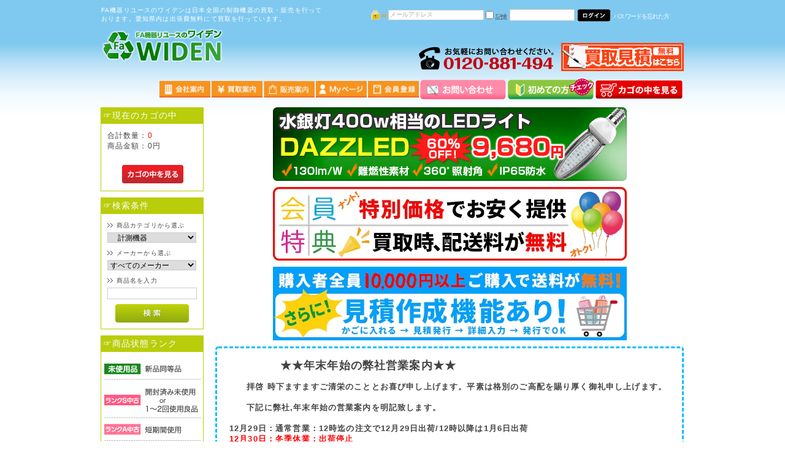

--- FILE ---
content_type: text/html; charset=UTF-8
request_url: https://fakiki-widen.com/html/products/list.php?category_id=447
body_size: 26404
content:
<?xml version="1.0" encoding="UTF-8"?>
<!DOCTYPE html PUBLIC "-//W3C//DTD XHTML 1.0 Transitional//EN" "http://www.w3.org/TR/xhtml1/DTD/xhtml1-transitional.dtd">
<html xmlns="http://www.w3.org/1999/xhtml" lang="ja" xml:lang="ja">
<head>
<meta http-equiv="Content-Type" content="text/html; charset=UTF-8" />
<meta http-equiv="Content-Script-Type" content="text/javascript" />
<meta http-equiv="Content-Style-Type" content="text/css" />
<meta name="description" content="FA機器・制御機器の中古買取・販売のワイデンです。貴重度の高い製品や製造中止品された製品など様々なものを取り扱っております。" />
<link rel="stylesheet" href="/html/user_data/packages/sumix/css/import.css?5" type="text/css" media="all" />
<link rel="alternate" type="application/rss+xml" title="RSS" href="https://fakiki-widen.com/html/rss/" />
<script src="https://ajax.googleapis.com/ajax/libs/jquery/1.6.1/jquery.min.js"></script>
<script type="text/javascript" src="/html/js/scrolltopcontrol.js?1"></script>
<script type="text/javascript" src="/html/js/css.js"></script>
<script type="text/javascript" src="/html/js/navi.js"></script>
<script type="text/javascript" src="/html/js/win_op.js"></script>
<script type="text/javascript" src="/html/js/site.js"></script>
<script type="text/javascript" src="/html/js/jquery-1.4.2.min.js"></script>
<title>計測機器 / FA機器・制御機器の買取、販売はワイデンへ</title>

<script type="text/javascript">//<![CDATA[
    var productsClassCategories = {"12905":{"__unselected":{"__unselected":{"name":"\u9078\u629e\u3057\u3066\u304f\u3060\u3055\u3044","product_class_id":"14666","product_type":"1"}},"__unselected2":{"#":{"classcategory_id2":null,"name":"","stock_find":true,"price01":"71,500","price02":"23,595","price03":"","point":"214","product_code":"12905-518-SN","product_class_id":"14666","product_type":"1"}}},"12865":{"__unselected":{"__unselected":{"name":"\u9078\u629e\u3057\u3066\u304f\u3060\u3055\u3044","product_class_id":"14618","product_type":"1"}},"__unselected2":{"#":{"classcategory_id2":null,"name":"","stock_find":true,"price01":"","price02":"77,000","price03":"","point":"700","product_code":"12865-418-N","product_class_id":"14618","product_type":"1"}}}};function fnOnLoad(){fnSetClassCategories(document.product_form12905);fnSetClassCategories(document.product_form12865);}
    $(function(){
        fnOnLoad(); 
    });
//]]>
</script>
                                    <!-- Google tag (gtag.js) -->
<script async src="https://www.googletagmanager.com/gtag/js?id=G-KCBR79R1GS"></script>
<script>
  window.dataLayer = window.dataLayer || [];
  function gtag(){dataLayer.push(arguments);}
  gtag('js', new Date());

  gtag('config', 'G-KCBR79R1GS');
</script>                        </head>

<!-- ▼BODY部 スタート -->
<body>


<noscript>
    <p>JavaScript を有効にしてご利用下さい.</p>
</noscript>

<div class="frame_outer">
    <a name="top" id="top"></a>

                            <!--▼HEADER-->
<!--XSERVER-->
<div id="top_clum">
<p id="site_description">FA機器リユースのワイデンは日本全国の制御機器の買取・販売を行って<br>おります。愛知県内は出張費無料にて買取を行っています。</p>
<div id="headerInternalColumn">
                                                                            <!-- ▼【ヘッダー】ログイン -->
                                            <script type="text/javascript">//<![CDATA[
    $(function(){
        var $login_email = $('#header_login_area input[name=login_email]');

        if (!$login_email.val()) {
            $login_email
                .val('メールアドレス')
                .css('color', '#AAA');
        }

        $login_email
            .focus(function() {
                if ($(this).val() == 'メールアドレス') {
                    $(this).val('')
                           .css('color', '#000');
                }
            })
            .blur(function() {
                if (!$(this).val()) {
                    $(this).val('メールアドレス')
                           .css('color', '#AAA');
                }
            });

        $('#header_login_form').submit(function() {
            if (!$login_email.val()
                || $login_email.val() == 'メールアドレス') {
                if ($('#header_login_area input[name=login_pass]').val()) {
                    alert('メールアドレス/パスワードを入力して下さい。');
                }
                return false;
            }
            return true;
        });
    });
//]]>
</script>
<div class="bloc_outer">
    <div id="header_login_area" class="clearfix">
        <form name="header_login_form" id="header_login_form" method="post" action="https://fakiki-widen.com/html/frontparts/login_check.php" onsubmit="return fnCheckLogin('header_login_form')">
        <input type="hidden" name="mode" value="login" />
        <input type="hidden" name="transactionid" value="24d7a96c7b1d3efff53ef1c94b9a719380e1d57a" />
        <input type="hidden" name="url" value="/html/products/list.php?category_id=447" />
        <div class="bloc_body clearfix">
                            <ul class="formlist clearfix">
                    <li class="mail">
                        <input type="text" class="box150" name="login_email" value="" style="ime-mode: disabled;" title="メールアドレスを入力して下さい" />
                    </li>
                    <li class="login_memory">
                        <input type="checkbox" name="login_memory" id="header_login_memory" value="1"  /><label for="header_login_memory"><span>記憶</span></label>
                    </li>
                    <li class="password"><input type="password" class="box100" name="login_pass" title="パスワードを入力して下さい" /></li>
                    <li class="btn">
                        <input type="image" onmouseover="chgImgImageSubmit('/html/user_data/packages/sumix/img/common/btn_header_login_on.jpg',this)" onmouseout="chgImgImageSubmit('/html/user_data/packages/sumix/img/common/btn_header_login.jpg',this)" src="/html/user_data/packages/sumix/img/common/btn_header_login.jpg" />
                    </li>
                    <li class="forgot">
                        <a href="https://fakiki-widen.com/html/forgot/" onclick="win01('https://fakiki-widen.com/html/forgot/','forget','600','400'); return false;" target="_blank">パスワードを忘れた方</a>
                    </li>
                </ul>

                    </div>
        </form>
    </div>
</div>
                                        <!-- ▲【ヘッダー】ログイン -->
                                                                    </div>
</div>
<div id="header_wrap">
    <div id="header" class="clearfix">
        <div id="logo_area">
            <h1>
                <a href="/html/"><img src="/html/user_data/packages/sumix/img/common/logo02.png" alt="FA機器・制御機器の買取、販売はワイデン" /><span>FA機器・制御機器の買取、販売はワイデンへ/商品一覧ページ</span></a>
            </h1>
        </div>
            
            <div id="header_navi">
<div id="header_tel"><img src="/html/user_data/packages/default/img/banner/header_tel.png" alt="電話番号" /> <a href="/clipmail/clipmail.html"><img src="/img/header_ml02.png" alt="無料見積はこちら" /></a></div>
</div>

<div id="lh_boxs">
<table width="720" class="headers" border="0">
  <tr>
    <td class="navs2">
<a class="links" href="/html/user_data/about_us.php"><img src="/html/user_data/packages/sumix/img/button/button01.png" width="83" alt="会社案内" name="cartin" id="cartin" /></a></td>

<td class="navs2"><a class="links" href="/html/user_data/guidance.php"><img src="/html/user_data/packages/sumix/img/button/button02.png" width="83" alt="買取案内" /></a></td>

<td class="navs2"><a class="links" href="/html/user_data/sale.php"><img src="/html/user_data/packages/sumix/img/button/button05.png" width="83" alt="販売案内" /></a></td>


<td class="navs2"><a class="links" href="/html/mypage/login.php"><img src="/html/user_data/packages/sumix/img/button/button03.png" alt="MYページ" width="83" /></a></td>

<td class="navs2"><a class="links" href="/html/entry/kiyaku.php"><img src="/html/user_data/packages/sumix/img/button/button04.png" alt="会員登録" width="83"  /></a></td>

<td class="navs"><a class="links" href="/clipmail/clipmail.html"><img src="/html/user_data/packages/sumix/img/button/contact.gif" alt="お問い合わせ"  /></a></td>

<td class="navs"><a class="links" href="/html/user_data/first.php"><img src="/html/user_data/packages/sumix/img/common/btn_header_f.gif" alt="初めての方へ" name="cartin" id="cartin" /></a></td>

<td class="navs"><a class="links" href="/html/cart/"><img src="/html/user_data/packages/sumix/img/common/btn_header_cart.gif" alt="カゴの中を見る" name="cartin" id="cartin" /></a></td>
    
  </tr>
</table></div>

</div>
</div>
<!--▲HEADER-->        
        <div id="container" class="clearfix">

                        
                            <div id="leftcolumn" class="side_column">
                                                    <!-- ▼かごの中 -->
                                            <div class="bloc_outer">
    <div id="cart_area">
    <h2 class="cart"><span class="title_t">&#9758;現在のカゴの中</span></h2>
        <div class="bloc_body">
            <div class="information">
                <p class="item">合計数量：<span class="attention">0</span></p>
                <p class="total">商品金額：<span class="price">0円</span></p>
                                            </div>
            <div class="btn">
                <a href="/html/cart/" onmouseover="chgImg('/html/user_data/packages/sumix/img/button/btn_bloc_cart_on.jpg','button_cart');" onmouseout="chgImg('/html/user_data/packages/sumix/img/button/btn_bloc_cart.jpg','button_cart');"><img src="/html/user_data/packages/sumix/img/button/btn_bloc_cart.jpg" alt="カゴの中を見る" border="0" name="button_cart" id="button_cart" /></a>
            </div>
        </div>
    </div>
</div>
                                        <!-- ▲かごの中 -->
                                    <!-- ▼商品検索 -->
                                            <div class="bloc_outer">
    <div id="search_area">
    <h2><span class="title_t">&#9758;検索条件</span></h2>
        <div class="bloc_body">
            <!--検索フォーム-->
            <form name="search_form" id="search_form" method="get" action="/html/products/list.php">
            <input type="hidden" name="transactionid" value="24d7a96c7b1d3efff53ef1c94b9a719380e1d57a" />
            <dl class="formlist">
                <dt>商品カテゴリから選ぶ</dt>
                <dd><input type="hidden" name="mode" value="search" />
                <select name="category_id" class="box145">
                    <option label="すべての商品" value="">全ての商品</option>
                    <option label="&nbsp;&nbsp;制御機器" value="1">&nbsp;&nbsp;制御機器</option>
<option label="&nbsp;&nbsp;&nbsp;&nbsp;該当なし" value="379">&nbsp;&nbsp;&nbsp;&nbsp;該当なし</option>
<option label="&nbsp;&nbsp;&nbsp;&nbsp;ブレーカー" value="7">&nbsp;&nbsp;&nbsp;&nbsp;ブレーカー</option>
<option label="&nbsp;&nbsp;&nbsp;&nbsp;&nbsp;&nbsp;三菱電機" value="8">&nbsp;&nbsp;&nbsp;&nbsp;&nbsp;&nbsp;三菱電機</option>
<option label="&nbsp;&nbsp;&nbsp;&nbsp;&nbsp;&nbsp;富士電機" value="34">&nbsp;&nbsp;&nbsp;&nbsp;&nbsp;&nbsp;富士電機</option>
<option label="&nbsp;&nbsp;&nbsp;&nbsp;&nbsp;&nbsp;パナソニック" value="35">&nbsp;&nbsp;&nbsp;&nbsp;&nbsp;&nbsp;パナソニック</option>
<option label="&nbsp;&nbsp;&nbsp;&nbsp;&nbsp;&nbsp;日東工業" value="36">&nbsp;&nbsp;&nbsp;&nbsp;&nbsp;&nbsp;日東工業</option>
<option label="&nbsp;&nbsp;&nbsp;&nbsp;&nbsp;&nbsp;日立" value="37">&nbsp;&nbsp;&nbsp;&nbsp;&nbsp;&nbsp;日立</option>
<option label="&nbsp;&nbsp;&nbsp;&nbsp;&nbsp;&nbsp;東芝" value="38">&nbsp;&nbsp;&nbsp;&nbsp;&nbsp;&nbsp;東芝</option>
<option label="&nbsp;&nbsp;&nbsp;&nbsp;&nbsp;&nbsp;寺崎電気" value="39">&nbsp;&nbsp;&nbsp;&nbsp;&nbsp;&nbsp;寺崎電気</option>
<option label="&nbsp;&nbsp;&nbsp;&nbsp;&nbsp;&nbsp;付属装置" value="418">&nbsp;&nbsp;&nbsp;&nbsp;&nbsp;&nbsp;付属装置</option>
<option label="&nbsp;&nbsp;&nbsp;&nbsp;&nbsp;&nbsp;ハンドル・取っ手類" value="374">&nbsp;&nbsp;&nbsp;&nbsp;&nbsp;&nbsp;ハンドル・取っ手類</option>
<option label="&nbsp;&nbsp;&nbsp;&nbsp;漏電遮断器" value="360">&nbsp;&nbsp;&nbsp;&nbsp;漏電遮断器</option>
<option label="&nbsp;&nbsp;&nbsp;&nbsp;&nbsp;&nbsp;三菱電機" value="361">&nbsp;&nbsp;&nbsp;&nbsp;&nbsp;&nbsp;三菱電機</option>
<option label="&nbsp;&nbsp;&nbsp;&nbsp;&nbsp;&nbsp;富士電機" value="362">&nbsp;&nbsp;&nbsp;&nbsp;&nbsp;&nbsp;富士電機</option>
<option label="&nbsp;&nbsp;&nbsp;&nbsp;&nbsp;&nbsp;寺崎電機" value="363">&nbsp;&nbsp;&nbsp;&nbsp;&nbsp;&nbsp;寺崎電機</option>
<option label="&nbsp;&nbsp;&nbsp;&nbsp;サーキットプロテクタ" value="99">&nbsp;&nbsp;&nbsp;&nbsp;サーキットプロテクタ</option>
<option label="&nbsp;&nbsp;&nbsp;&nbsp;&nbsp;&nbsp;三菱電機" value="111">&nbsp;&nbsp;&nbsp;&nbsp;&nbsp;&nbsp;三菱電機</option>
<option label="&nbsp;&nbsp;&nbsp;&nbsp;&nbsp;&nbsp;富士電機" value="110">&nbsp;&nbsp;&nbsp;&nbsp;&nbsp;&nbsp;富士電機</option>
<option label="&nbsp;&nbsp;&nbsp;&nbsp;電磁接触器" value="97">&nbsp;&nbsp;&nbsp;&nbsp;電磁接触器</option>
<option label="&nbsp;&nbsp;&nbsp;&nbsp;&nbsp;&nbsp;補助継電器" value="465">&nbsp;&nbsp;&nbsp;&nbsp;&nbsp;&nbsp;補助継電器</option>
<option label="&nbsp;&nbsp;&nbsp;&nbsp;&nbsp;&nbsp;三菱電機" value="115">&nbsp;&nbsp;&nbsp;&nbsp;&nbsp;&nbsp;三菱電機</option>
<option label="&nbsp;&nbsp;&nbsp;&nbsp;&nbsp;&nbsp;富士電機" value="116">&nbsp;&nbsp;&nbsp;&nbsp;&nbsp;&nbsp;富士電機</option>
<option label="&nbsp;&nbsp;&nbsp;&nbsp;&nbsp;&nbsp;日立電機" value="117">&nbsp;&nbsp;&nbsp;&nbsp;&nbsp;&nbsp;日立電機</option>
<option label="&nbsp;&nbsp;&nbsp;&nbsp;&nbsp;&nbsp;その他メーカー" value="369">&nbsp;&nbsp;&nbsp;&nbsp;&nbsp;&nbsp;その他メーカー</option>
<option label="&nbsp;&nbsp;&nbsp;&nbsp;電磁開閉器" value="96">&nbsp;&nbsp;&nbsp;&nbsp;電磁開閉器</option>
<option label="&nbsp;&nbsp;&nbsp;&nbsp;&nbsp;&nbsp;三菱電機" value="122">&nbsp;&nbsp;&nbsp;&nbsp;&nbsp;&nbsp;三菱電機</option>
<option label="&nbsp;&nbsp;&nbsp;&nbsp;&nbsp;&nbsp;富士電機" value="121">&nbsp;&nbsp;&nbsp;&nbsp;&nbsp;&nbsp;富士電機</option>
<option label="&nbsp;&nbsp;&nbsp;&nbsp;&nbsp;&nbsp;日立電機" value="119">&nbsp;&nbsp;&nbsp;&nbsp;&nbsp;&nbsp;日立電機</option>
<option label="&nbsp;&nbsp;&nbsp;&nbsp;&nbsp;&nbsp;補助接点他" value="319">&nbsp;&nbsp;&nbsp;&nbsp;&nbsp;&nbsp;補助接点他</option>
<option label="&nbsp;&nbsp;&nbsp;&nbsp;サーマルリレー" value="108">&nbsp;&nbsp;&nbsp;&nbsp;サーマルリレー</option>
<option label="&nbsp;&nbsp;&nbsp;&nbsp;&nbsp;&nbsp;三菱電機" value="126">&nbsp;&nbsp;&nbsp;&nbsp;&nbsp;&nbsp;三菱電機</option>
<option label="&nbsp;&nbsp;&nbsp;&nbsp;&nbsp;&nbsp;富士電機" value="125">&nbsp;&nbsp;&nbsp;&nbsp;&nbsp;&nbsp;富士電機</option>
<option label="&nbsp;&nbsp;&nbsp;&nbsp;&nbsp;&nbsp;オムロン" value="375">&nbsp;&nbsp;&nbsp;&nbsp;&nbsp;&nbsp;オムロン</option>
<option label="&nbsp;&nbsp;&nbsp;&nbsp;&nbsp;&nbsp;安川電機" value="277">&nbsp;&nbsp;&nbsp;&nbsp;&nbsp;&nbsp;安川電機</option>
<option label="&nbsp;&nbsp;&nbsp;&nbsp;&nbsp;&nbsp;日立電機" value="123">&nbsp;&nbsp;&nbsp;&nbsp;&nbsp;&nbsp;日立電機</option>
<option label="&nbsp;&nbsp;&nbsp;&nbsp;安全制御関連" value="376">&nbsp;&nbsp;&nbsp;&nbsp;安全制御関連</option>
<option label="&nbsp;&nbsp;&nbsp;&nbsp;ヒーター制御関連" value="259">&nbsp;&nbsp;&nbsp;&nbsp;ヒーター制御関連</option>
<option label="&nbsp;&nbsp;&nbsp;&nbsp;リレー" value="98">&nbsp;&nbsp;&nbsp;&nbsp;リレー</option>
<option label="&nbsp;&nbsp;&nbsp;&nbsp;&nbsp;&nbsp;三菱" value="310">&nbsp;&nbsp;&nbsp;&nbsp;&nbsp;&nbsp;三菱</option>
<option label="&nbsp;&nbsp;&nbsp;&nbsp;&nbsp;&nbsp;オムロン" value="104">&nbsp;&nbsp;&nbsp;&nbsp;&nbsp;&nbsp;オムロン</option>
<option label="&nbsp;&nbsp;&nbsp;&nbsp;&nbsp;&nbsp;富士電機" value="107">&nbsp;&nbsp;&nbsp;&nbsp;&nbsp;&nbsp;富士電機</option>
<option label="&nbsp;&nbsp;&nbsp;&nbsp;&nbsp;&nbsp;IDEC" value="105">&nbsp;&nbsp;&nbsp;&nbsp;&nbsp;&nbsp;IDEC</option>
<option label="&nbsp;&nbsp;&nbsp;&nbsp;&nbsp;&nbsp;パナソニック" value="106">&nbsp;&nbsp;&nbsp;&nbsp;&nbsp;&nbsp;パナソニック</option>
<option label="&nbsp;&nbsp;&nbsp;&nbsp;&nbsp;&nbsp;その他メーカー" value="381">&nbsp;&nbsp;&nbsp;&nbsp;&nbsp;&nbsp;その他メーカー</option>
<option label="&nbsp;&nbsp;&nbsp;&nbsp;液面リレー" value="410">&nbsp;&nbsp;&nbsp;&nbsp;液面リレー</option>
<option label="&nbsp;&nbsp;&nbsp;&nbsp;ドアスイッチ" value="318">&nbsp;&nbsp;&nbsp;&nbsp;ドアスイッチ</option>
<option label="&nbsp;&nbsp;&nbsp;&nbsp;小型スイッチ" value="425">&nbsp;&nbsp;&nbsp;&nbsp;小型スイッチ</option>
<option label="&nbsp;&nbsp;&nbsp;&nbsp;小型ブザー" value="132">&nbsp;&nbsp;&nbsp;&nbsp;小型ブザー</option>
<option label="&nbsp;&nbsp;&nbsp;&nbsp;非常停止スイッチ" value="133">&nbsp;&nbsp;&nbsp;&nbsp;非常停止スイッチ</option>
<option label="&nbsp;&nbsp;&nbsp;&nbsp;&nbsp;&nbsp;富士電機" value="386">&nbsp;&nbsp;&nbsp;&nbsp;&nbsp;&nbsp;富士電機</option>
<option label="&nbsp;&nbsp;&nbsp;&nbsp;&nbsp;&nbsp;IDEC" value="385">&nbsp;&nbsp;&nbsp;&nbsp;&nbsp;&nbsp;IDEC</option>
<option label="&nbsp;&nbsp;&nbsp;&nbsp;押しボタン" value="101">&nbsp;&nbsp;&nbsp;&nbsp;押しボタン</option>
<option label="&nbsp;&nbsp;&nbsp;&nbsp;&nbsp;&nbsp;富士電機" value="113">&nbsp;&nbsp;&nbsp;&nbsp;&nbsp;&nbsp;富士電機</option>
<option label="&nbsp;&nbsp;&nbsp;&nbsp;&nbsp;&nbsp;IDEC" value="114">&nbsp;&nbsp;&nbsp;&nbsp;&nbsp;&nbsp;IDEC</option>
<option label="&nbsp;&nbsp;&nbsp;&nbsp;&nbsp;&nbsp;オムロン" value="112">&nbsp;&nbsp;&nbsp;&nbsp;&nbsp;&nbsp;オムロン</option>
<option label="&nbsp;&nbsp;&nbsp;&nbsp;表示灯" value="100">&nbsp;&nbsp;&nbsp;&nbsp;表示灯</option>
<option label="&nbsp;&nbsp;&nbsp;&nbsp;&nbsp;&nbsp;富士電機" value="128">&nbsp;&nbsp;&nbsp;&nbsp;&nbsp;&nbsp;富士電機</option>
<option label="&nbsp;&nbsp;&nbsp;&nbsp;&nbsp;&nbsp;IDEC" value="130">&nbsp;&nbsp;&nbsp;&nbsp;&nbsp;&nbsp;IDEC</option>
<option label="&nbsp;&nbsp;&nbsp;&nbsp;&nbsp;&nbsp;マルヤス" value="129">&nbsp;&nbsp;&nbsp;&nbsp;&nbsp;&nbsp;マルヤス</option>
<option label="&nbsp;&nbsp;&nbsp;&nbsp;&nbsp;&nbsp;その他" value="389">&nbsp;&nbsp;&nbsp;&nbsp;&nbsp;&nbsp;その他</option>
<option label="&nbsp;&nbsp;&nbsp;&nbsp;セレクトスイッチ" value="17">&nbsp;&nbsp;&nbsp;&nbsp;セレクトスイッチ</option>
<option label="&nbsp;&nbsp;&nbsp;&nbsp;&nbsp;&nbsp;IDEC" value="43">&nbsp;&nbsp;&nbsp;&nbsp;&nbsp;&nbsp;IDEC</option>
<option label="&nbsp;&nbsp;&nbsp;&nbsp;&nbsp;&nbsp;マルヤス" value="42">&nbsp;&nbsp;&nbsp;&nbsp;&nbsp;&nbsp;マルヤス</option>
<option label="&nbsp;&nbsp;&nbsp;&nbsp;&nbsp;&nbsp;富士電機" value="41">&nbsp;&nbsp;&nbsp;&nbsp;&nbsp;&nbsp;富士電機</option>
<option label="&nbsp;&nbsp;&nbsp;&nbsp;&nbsp;&nbsp;オムロン" value="40">&nbsp;&nbsp;&nbsp;&nbsp;&nbsp;&nbsp;オムロン</option>
<option label="&nbsp;&nbsp;&nbsp;&nbsp;照光式押しボタン" value="267">&nbsp;&nbsp;&nbsp;&nbsp;照光式押しボタン</option>
<option label="&nbsp;&nbsp;&nbsp;&nbsp;&nbsp;&nbsp;マルヤス" value="270">&nbsp;&nbsp;&nbsp;&nbsp;&nbsp;&nbsp;マルヤス</option>
<option label="&nbsp;&nbsp;&nbsp;&nbsp;&nbsp;&nbsp;IDEC" value="268">&nbsp;&nbsp;&nbsp;&nbsp;&nbsp;&nbsp;IDEC</option>
<option label="&nbsp;&nbsp;&nbsp;&nbsp;操作機器接点・カバー・他" value="264">&nbsp;&nbsp;&nbsp;&nbsp;操作機器接点・カバー・他</option>
<option label="&nbsp;&nbsp;&nbsp;&nbsp;その他周辺機器" value="321">&nbsp;&nbsp;&nbsp;&nbsp;その他周辺機器</option>
<option label="&nbsp;&nbsp;&nbsp;&nbsp;ネットワーク機器" value="343">&nbsp;&nbsp;&nbsp;&nbsp;ネットワーク機器</option>
<option label="&nbsp;&nbsp;&nbsp;&nbsp;ルーター" value="329">&nbsp;&nbsp;&nbsp;&nbsp;ルーター</option>
<option label="&nbsp;&nbsp;&nbsp;&nbsp;タイマー" value="103">&nbsp;&nbsp;&nbsp;&nbsp;タイマー</option>
<option label="&nbsp;&nbsp;&nbsp;&nbsp;&nbsp;&nbsp;デジタルタイマー" value="136">&nbsp;&nbsp;&nbsp;&nbsp;&nbsp;&nbsp;デジタルタイマー</option>
<option label="&nbsp;&nbsp;&nbsp;&nbsp;&nbsp;&nbsp;角型タイマー" value="135">&nbsp;&nbsp;&nbsp;&nbsp;&nbsp;&nbsp;角型タイマー</option>
<option label="&nbsp;&nbsp;&nbsp;&nbsp;&nbsp;&nbsp;ミニチュアタイマー" value="134">&nbsp;&nbsp;&nbsp;&nbsp;&nbsp;&nbsp;ミニチュアタイマー</option>
<option label="&nbsp;&nbsp;&nbsp;&nbsp;カウンター" value="26">&nbsp;&nbsp;&nbsp;&nbsp;カウンター</option>
<option label="&nbsp;&nbsp;&nbsp;&nbsp;&nbsp;&nbsp;角型カウンター" value="50">&nbsp;&nbsp;&nbsp;&nbsp;&nbsp;&nbsp;角型カウンター</option>
<option label="&nbsp;&nbsp;&nbsp;&nbsp;電力・機器用保護機器" value="354">&nbsp;&nbsp;&nbsp;&nbsp;電力・機器用保護機器</option>
<option label="&nbsp;&nbsp;&nbsp;&nbsp;インバーター" value="31">&nbsp;&nbsp;&nbsp;&nbsp;インバーター</option>
<option label="&nbsp;&nbsp;&nbsp;&nbsp;&nbsp;&nbsp;富士電機製" value="52">&nbsp;&nbsp;&nbsp;&nbsp;&nbsp;&nbsp;富士電機製</option>
<option label="&nbsp;&nbsp;&nbsp;&nbsp;&nbsp;&nbsp;三菱電機製" value="53">&nbsp;&nbsp;&nbsp;&nbsp;&nbsp;&nbsp;三菱電機製</option>
<option label="&nbsp;&nbsp;&nbsp;&nbsp;&nbsp;&nbsp;パナソニック製" value="54">&nbsp;&nbsp;&nbsp;&nbsp;&nbsp;&nbsp;パナソニック製</option>
<option label="&nbsp;&nbsp;&nbsp;&nbsp;&nbsp;&nbsp;東芝製" value="282">&nbsp;&nbsp;&nbsp;&nbsp;&nbsp;&nbsp;東芝製</option>
<option label="&nbsp;&nbsp;&nbsp;&nbsp;&nbsp;&nbsp;安川電機製" value="55">&nbsp;&nbsp;&nbsp;&nbsp;&nbsp;&nbsp;安川電機製</option>
<option label="&nbsp;&nbsp;&nbsp;&nbsp;&nbsp;&nbsp;オムロン製" value="56">&nbsp;&nbsp;&nbsp;&nbsp;&nbsp;&nbsp;オムロン製</option>
<option label="&nbsp;&nbsp;&nbsp;&nbsp;シーケンサ" value="28">&nbsp;&nbsp;&nbsp;&nbsp;シーケンサ</option>
<option label="&nbsp;&nbsp;&nbsp;&nbsp;&nbsp;&nbsp;FANUC製" value="471">&nbsp;&nbsp;&nbsp;&nbsp;&nbsp;&nbsp;FANUC製</option>
<option label="&nbsp;&nbsp;&nbsp;&nbsp;&nbsp;&nbsp;三菱電機製" value="57">&nbsp;&nbsp;&nbsp;&nbsp;&nbsp;&nbsp;三菱電機製</option>
<option label="&nbsp;&nbsp;&nbsp;&nbsp;&nbsp;&nbsp;オムロン製" value="58">&nbsp;&nbsp;&nbsp;&nbsp;&nbsp;&nbsp;オムロン製</option>
<option label="&nbsp;&nbsp;&nbsp;&nbsp;&nbsp;&nbsp;トヨプック製" value="62">&nbsp;&nbsp;&nbsp;&nbsp;&nbsp;&nbsp;トヨプック製</option>
<option label="&nbsp;&nbsp;&nbsp;&nbsp;&nbsp;&nbsp;キーエンス製" value="60">&nbsp;&nbsp;&nbsp;&nbsp;&nbsp;&nbsp;キーエンス製</option>
<option label="&nbsp;&nbsp;&nbsp;&nbsp;&nbsp;&nbsp;横河電機製" value="288">&nbsp;&nbsp;&nbsp;&nbsp;&nbsp;&nbsp;横河電機製</option>
<option label="&nbsp;&nbsp;&nbsp;&nbsp;&nbsp;&nbsp;パナソニック" value="380">&nbsp;&nbsp;&nbsp;&nbsp;&nbsp;&nbsp;パナソニック</option>
<option label="&nbsp;&nbsp;&nbsp;&nbsp;&nbsp;&nbsp;シャープ製" value="61">&nbsp;&nbsp;&nbsp;&nbsp;&nbsp;&nbsp;シャープ製</option>
<option label="&nbsp;&nbsp;&nbsp;&nbsp;&nbsp;&nbsp;富士電機製" value="59">&nbsp;&nbsp;&nbsp;&nbsp;&nbsp;&nbsp;富士電機製</option>
<option label="&nbsp;&nbsp;&nbsp;&nbsp;&nbsp;&nbsp;IDEC" value="263">&nbsp;&nbsp;&nbsp;&nbsp;&nbsp;&nbsp;IDEC</option>
<option label="&nbsp;&nbsp;&nbsp;&nbsp;&nbsp;&nbsp;光洋電子" value="370">&nbsp;&nbsp;&nbsp;&nbsp;&nbsp;&nbsp;光洋電子</option>
<option label="&nbsp;&nbsp;&nbsp;&nbsp;&nbsp;&nbsp;その他メーカー" value="405">&nbsp;&nbsp;&nbsp;&nbsp;&nbsp;&nbsp;その他メーカー</option>
<option label="&nbsp;&nbsp;&nbsp;&nbsp;タッチパネル" value="32">&nbsp;&nbsp;&nbsp;&nbsp;タッチパネル</option>
<option label="&nbsp;&nbsp;&nbsp;&nbsp;&nbsp;&nbsp;三菱電機製" value="64">&nbsp;&nbsp;&nbsp;&nbsp;&nbsp;&nbsp;三菱電機製</option>
<option label="&nbsp;&nbsp;&nbsp;&nbsp;&nbsp;&nbsp;プロフェイス" value="63">&nbsp;&nbsp;&nbsp;&nbsp;&nbsp;&nbsp;プロフェイス</option>
<option label="&nbsp;&nbsp;&nbsp;&nbsp;&nbsp;&nbsp;キーエンス製" value="67">&nbsp;&nbsp;&nbsp;&nbsp;&nbsp;&nbsp;キーエンス製</option>
<option label="&nbsp;&nbsp;&nbsp;&nbsp;&nbsp;&nbsp;オムロン製" value="66">&nbsp;&nbsp;&nbsp;&nbsp;&nbsp;&nbsp;オムロン製</option>
<option label="&nbsp;&nbsp;&nbsp;&nbsp;&nbsp;&nbsp;発紘電機" value="378">&nbsp;&nbsp;&nbsp;&nbsp;&nbsp;&nbsp;発紘電機</option>
<option label="&nbsp;&nbsp;&nbsp;&nbsp;&nbsp;&nbsp;光洋電子工業" value="328">&nbsp;&nbsp;&nbsp;&nbsp;&nbsp;&nbsp;光洋電子工業</option>
<option label="&nbsp;&nbsp;&nbsp;&nbsp;シグナルホーン" value="281">&nbsp;&nbsp;&nbsp;&nbsp;シグナルホーン</option>
<option label="&nbsp;&nbsp;&nbsp;&nbsp;回転灯" value="16">&nbsp;&nbsp;&nbsp;&nbsp;回転灯</option>
<option label="&nbsp;&nbsp;&nbsp;&nbsp;&nbsp;&nbsp;パトライト" value="69">&nbsp;&nbsp;&nbsp;&nbsp;&nbsp;&nbsp;パトライト</option>
<option label="&nbsp;&nbsp;&nbsp;&nbsp;シグナルタワー" value="138">&nbsp;&nbsp;&nbsp;&nbsp;シグナルタワー</option>
<option label="&nbsp;&nbsp;&nbsp;&nbsp;&nbsp;&nbsp;アロー" value="140">&nbsp;&nbsp;&nbsp;&nbsp;&nbsp;&nbsp;アロー</option>
<option label="&nbsp;&nbsp;&nbsp;&nbsp;&nbsp;&nbsp;パトライト" value="139">&nbsp;&nbsp;&nbsp;&nbsp;&nbsp;&nbsp;パトライト</option>
<option label="&nbsp;&nbsp;&nbsp;&nbsp;コネクター" value="176">&nbsp;&nbsp;&nbsp;&nbsp;コネクター</option>
<option label="&nbsp;&nbsp;&nbsp;&nbsp;&nbsp;&nbsp;Dsubコネクタ" value="266">&nbsp;&nbsp;&nbsp;&nbsp;&nbsp;&nbsp;Dsubコネクタ</option>
<option label="&nbsp;&nbsp;&nbsp;&nbsp;&nbsp;&nbsp;角型コネクタ" value="178">&nbsp;&nbsp;&nbsp;&nbsp;&nbsp;&nbsp;角型コネクタ</option>
<option label="&nbsp;&nbsp;&nbsp;&nbsp;&nbsp;&nbsp;丸型コネクタ" value="177">&nbsp;&nbsp;&nbsp;&nbsp;&nbsp;&nbsp;丸型コネクタ</option>
<option label="&nbsp;&nbsp;&nbsp;&nbsp;&nbsp;&nbsp;&nbsp;&nbsp;航空電子" value="179">&nbsp;&nbsp;&nbsp;&nbsp;&nbsp;&nbsp;&nbsp;&nbsp;航空電子</option>
<option label="&nbsp;&nbsp;&nbsp;&nbsp;&nbsp;&nbsp;&nbsp;&nbsp;DDK" value="180">&nbsp;&nbsp;&nbsp;&nbsp;&nbsp;&nbsp;&nbsp;&nbsp;DDK</option>
<option label="&nbsp;&nbsp;&nbsp;&nbsp;&nbsp;&nbsp;&nbsp;&nbsp;七星" value="181">&nbsp;&nbsp;&nbsp;&nbsp;&nbsp;&nbsp;&nbsp;&nbsp;七星</option>
<option label="&nbsp;&nbsp;&nbsp;&nbsp;&nbsp;&nbsp;&nbsp;&nbsp;ヒロセ" value="183">&nbsp;&nbsp;&nbsp;&nbsp;&nbsp;&nbsp;&nbsp;&nbsp;ヒロセ</option>
<option label="&nbsp;&nbsp;&nbsp;&nbsp;&nbsp;&nbsp;&nbsp;&nbsp;その他" value="184">&nbsp;&nbsp;&nbsp;&nbsp;&nbsp;&nbsp;&nbsp;&nbsp;その他</option>
<option label="&nbsp;&nbsp;&nbsp;&nbsp;&nbsp;&nbsp;他コネクタ" value="346">&nbsp;&nbsp;&nbsp;&nbsp;&nbsp;&nbsp;他コネクタ</option>
<option label="&nbsp;&nbsp;&nbsp;&nbsp;トランス" value="190">&nbsp;&nbsp;&nbsp;&nbsp;トランス</option>
<option label="&nbsp;&nbsp;&nbsp;&nbsp;パワーサプライ" value="29">&nbsp;&nbsp;&nbsp;&nbsp;パワーサプライ</option>
<option label="&nbsp;&nbsp;&nbsp;&nbsp;&nbsp;&nbsp;オムロン" value="70">&nbsp;&nbsp;&nbsp;&nbsp;&nbsp;&nbsp;オムロン</option>
<option label="&nbsp;&nbsp;&nbsp;&nbsp;&nbsp;&nbsp;その他メーカー" value="355">&nbsp;&nbsp;&nbsp;&nbsp;&nbsp;&nbsp;その他メーカー</option>
<option label="&nbsp;&nbsp;&nbsp;&nbsp;ノイズフィルター" value="189">&nbsp;&nbsp;&nbsp;&nbsp;ノイズフィルター</option>
<option label="&nbsp;&nbsp;&nbsp;&nbsp;リミットスイッチ" value="289">&nbsp;&nbsp;&nbsp;&nbsp;リミットスイッチ</option>
<option label="&nbsp;&nbsp;&nbsp;&nbsp;センサー" value="4">&nbsp;&nbsp;&nbsp;&nbsp;センサー</option>
<option label="&nbsp;&nbsp;&nbsp;&nbsp;&nbsp;&nbsp;画像センサ" value="406">&nbsp;&nbsp;&nbsp;&nbsp;&nbsp;&nbsp;画像センサ</option>
<option label="&nbsp;&nbsp;&nbsp;&nbsp;&nbsp;&nbsp;光電センサー" value="80">&nbsp;&nbsp;&nbsp;&nbsp;&nbsp;&nbsp;光電センサー</option>
<option label="&nbsp;&nbsp;&nbsp;&nbsp;&nbsp;&nbsp;近接センサー" value="79">&nbsp;&nbsp;&nbsp;&nbsp;&nbsp;&nbsp;近接センサー</option>
<option label="&nbsp;&nbsp;&nbsp;&nbsp;&nbsp;&nbsp;超音波センサー" value="78">&nbsp;&nbsp;&nbsp;&nbsp;&nbsp;&nbsp;超音波センサー</option>
<option label="&nbsp;&nbsp;&nbsp;&nbsp;&nbsp;&nbsp;圧力センサー" value="77">&nbsp;&nbsp;&nbsp;&nbsp;&nbsp;&nbsp;圧力センサー</option>
<option label="&nbsp;&nbsp;&nbsp;&nbsp;&nbsp;&nbsp;流量センサー" value="76">&nbsp;&nbsp;&nbsp;&nbsp;&nbsp;&nbsp;流量センサー</option>
<option label="&nbsp;&nbsp;&nbsp;&nbsp;&nbsp;&nbsp;レーザセンサー" value="75">&nbsp;&nbsp;&nbsp;&nbsp;&nbsp;&nbsp;レーザセンサー</option>
<option label="&nbsp;&nbsp;&nbsp;&nbsp;&nbsp;&nbsp;ファイバーセンサー" value="74">&nbsp;&nbsp;&nbsp;&nbsp;&nbsp;&nbsp;ファイバーセンサー</option>
<option label="&nbsp;&nbsp;&nbsp;&nbsp;&nbsp;&nbsp;エリアセンサー" value="294">&nbsp;&nbsp;&nbsp;&nbsp;&nbsp;&nbsp;エリアセンサー</option>
<option label="&nbsp;&nbsp;&nbsp;&nbsp;&nbsp;&nbsp;パルス検出器" value="421">&nbsp;&nbsp;&nbsp;&nbsp;&nbsp;&nbsp;パルス検出器</option>
<option label="&nbsp;&nbsp;&nbsp;&nbsp;&nbsp;&nbsp;センサーその他" value="73">&nbsp;&nbsp;&nbsp;&nbsp;&nbsp;&nbsp;センサーその他</option>
<option label="&nbsp;&nbsp;&nbsp;&nbsp;バーコード・IDセンサ" value="291">&nbsp;&nbsp;&nbsp;&nbsp;バーコード・IDセンサ</option>
<option label="&nbsp;&nbsp;&nbsp;&nbsp;電力計" value="27">&nbsp;&nbsp;&nbsp;&nbsp;電力計</option>
<option label="&nbsp;&nbsp;&nbsp;&nbsp;&nbsp;&nbsp;電力計" value="253">&nbsp;&nbsp;&nbsp;&nbsp;&nbsp;&nbsp;電力計</option>
<option label="&nbsp;&nbsp;&nbsp;&nbsp;&nbsp;&nbsp;電流計" value="81">&nbsp;&nbsp;&nbsp;&nbsp;&nbsp;&nbsp;電流計</option>
<option label="&nbsp;&nbsp;&nbsp;&nbsp;&nbsp;&nbsp;電圧計" value="82">&nbsp;&nbsp;&nbsp;&nbsp;&nbsp;&nbsp;電圧計</option>
<option label="&nbsp;&nbsp;&nbsp;&nbsp;&nbsp;&nbsp;各種メーターリレー" value="83">&nbsp;&nbsp;&nbsp;&nbsp;&nbsp;&nbsp;各種メーターリレー</option>
<option label="&nbsp;&nbsp;&nbsp;&nbsp;&nbsp;&nbsp;CT関係" value="84">&nbsp;&nbsp;&nbsp;&nbsp;&nbsp;&nbsp;CT関係</option>
<option label="&nbsp;&nbsp;&nbsp;&nbsp;電流計" value="254">&nbsp;&nbsp;&nbsp;&nbsp;電流計</option>
<option label="&nbsp;&nbsp;&nbsp;&nbsp;電圧計" value="255">&nbsp;&nbsp;&nbsp;&nbsp;電圧計</option>
<option label="&nbsp;&nbsp;&nbsp;&nbsp;変換器関係" value="284">&nbsp;&nbsp;&nbsp;&nbsp;変換器関係</option>
<option label="&nbsp;&nbsp;&nbsp;&nbsp;計測器他CT,VT関係" value="256">&nbsp;&nbsp;&nbsp;&nbsp;計測器他CT,VT関係</option>
<option label="&nbsp;&nbsp;&nbsp;&nbsp;デジタル指示調節計" value="283">&nbsp;&nbsp;&nbsp;&nbsp;デジタル指示調節計</option>
<option label="&nbsp;&nbsp;&nbsp;&nbsp;温度制御機器" value="195">&nbsp;&nbsp;&nbsp;&nbsp;温度制御機器</option>
<option label="&nbsp;&nbsp;&nbsp;&nbsp;&nbsp;&nbsp;測温抵抗体" value="198">&nbsp;&nbsp;&nbsp;&nbsp;&nbsp;&nbsp;測温抵抗体</option>
<option label="&nbsp;&nbsp;&nbsp;&nbsp;&nbsp;&nbsp;熱電対" value="197">&nbsp;&nbsp;&nbsp;&nbsp;&nbsp;&nbsp;熱電対</option>
<option label="&nbsp;&nbsp;&nbsp;&nbsp;&nbsp;&nbsp;温度表示器" value="196">&nbsp;&nbsp;&nbsp;&nbsp;&nbsp;&nbsp;温度表示器</option>
<option label="&nbsp;&nbsp;&nbsp;&nbsp;&nbsp;&nbsp;&nbsp;&nbsp;オムロン" value="200">&nbsp;&nbsp;&nbsp;&nbsp;&nbsp;&nbsp;&nbsp;&nbsp;オムロン</option>
<option label="&nbsp;&nbsp;&nbsp;&nbsp;燃焼・空調制御機器" value="335">&nbsp;&nbsp;&nbsp;&nbsp;燃焼・空調制御機器</option>
<option label="&nbsp;&nbsp;&nbsp;&nbsp;流量制御機器" value="428">&nbsp;&nbsp;&nbsp;&nbsp;流量制御機器</option>
<option label="&nbsp;&nbsp;&nbsp;&nbsp;電圧・電流メーター" value="33">&nbsp;&nbsp;&nbsp;&nbsp;電圧・電流メーター</option>
<option label="&nbsp;&nbsp;&nbsp;&nbsp;デジタルパネルメータ" value="15">&nbsp;&nbsp;&nbsp;&nbsp;デジタルパネルメータ</option>
<option label="&nbsp;&nbsp;&nbsp;&nbsp;&nbsp;&nbsp;オムロン" value="192">&nbsp;&nbsp;&nbsp;&nbsp;&nbsp;&nbsp;オムロン</option>
<option label="&nbsp;&nbsp;&nbsp;&nbsp;&nbsp;&nbsp;&nbsp;&nbsp;チノー" value="194">&nbsp;&nbsp;&nbsp;&nbsp;&nbsp;&nbsp;&nbsp;&nbsp;チノー</option>
<option label="&nbsp;&nbsp;&nbsp;&nbsp;&nbsp;&nbsp;&nbsp;&nbsp;オムロン" value="193">&nbsp;&nbsp;&nbsp;&nbsp;&nbsp;&nbsp;&nbsp;&nbsp;オムロン</option>
<option label="&nbsp;&nbsp;&nbsp;&nbsp;サーボモーター関係" value="185">&nbsp;&nbsp;&nbsp;&nbsp;サーボモーター関係</option>
<option label="&nbsp;&nbsp;&nbsp;&nbsp;&nbsp;&nbsp;サーボモーター" value="187">&nbsp;&nbsp;&nbsp;&nbsp;&nbsp;&nbsp;サーボモーター</option>
<option label="&nbsp;&nbsp;&nbsp;&nbsp;&nbsp;&nbsp;サーボアンプ" value="186">&nbsp;&nbsp;&nbsp;&nbsp;&nbsp;&nbsp;サーボアンプ</option>
<option label="&nbsp;&nbsp;&nbsp;&nbsp;&nbsp;&nbsp;周辺機器・専用ケーブル" value="188">&nbsp;&nbsp;&nbsp;&nbsp;&nbsp;&nbsp;周辺機器・専用ケーブル</option>
<option label="&nbsp;&nbsp;&nbsp;&nbsp;モーター" value="3">&nbsp;&nbsp;&nbsp;&nbsp;モーター</option>
<option label="&nbsp;&nbsp;&nbsp;&nbsp;&nbsp;&nbsp;インダクションモーター" value="280">&nbsp;&nbsp;&nbsp;&nbsp;&nbsp;&nbsp;インダクションモーター</option>
<option label="&nbsp;&nbsp;&nbsp;&nbsp;&nbsp;&nbsp;可変速モーター" value="5">&nbsp;&nbsp;&nbsp;&nbsp;&nbsp;&nbsp;可変速モーター</option>
<option label="&nbsp;&nbsp;&nbsp;&nbsp;配線パーツ" value="30">&nbsp;&nbsp;&nbsp;&nbsp;配線パーツ</option>
<option label="&nbsp;&nbsp;&nbsp;&nbsp;&nbsp;&nbsp;ヒーター" value="422">&nbsp;&nbsp;&nbsp;&nbsp;&nbsp;&nbsp;ヒーター</option>
<option label="&nbsp;&nbsp;&nbsp;&nbsp;&nbsp;&nbsp;可変抵抗" value="352">&nbsp;&nbsp;&nbsp;&nbsp;&nbsp;&nbsp;可変抵抗</option>
<option label="&nbsp;&nbsp;&nbsp;&nbsp;&nbsp;&nbsp;中継BOX" value="293">&nbsp;&nbsp;&nbsp;&nbsp;&nbsp;&nbsp;中継BOX</option>
<option label="&nbsp;&nbsp;&nbsp;&nbsp;&nbsp;&nbsp;スナップスイッチ" value="351">&nbsp;&nbsp;&nbsp;&nbsp;&nbsp;&nbsp;スナップスイッチ</option>
<option label="&nbsp;&nbsp;&nbsp;&nbsp;&nbsp;&nbsp;盤内ファン" value="279">&nbsp;&nbsp;&nbsp;&nbsp;&nbsp;&nbsp;盤内ファン</option>
<option label="&nbsp;&nbsp;&nbsp;&nbsp;&nbsp;&nbsp;電線関係" value="95">&nbsp;&nbsp;&nbsp;&nbsp;&nbsp;&nbsp;電線関係</option>
<option label="&nbsp;&nbsp;&nbsp;&nbsp;&nbsp;&nbsp;電設資材" value="94">&nbsp;&nbsp;&nbsp;&nbsp;&nbsp;&nbsp;電設資材</option>
<option label="&nbsp;&nbsp;&nbsp;&nbsp;&nbsp;&nbsp;防水コネクタ" value="93">&nbsp;&nbsp;&nbsp;&nbsp;&nbsp;&nbsp;防水コネクタ</option>
<option label="&nbsp;&nbsp;&nbsp;&nbsp;&nbsp;&nbsp;丸型コネクタ" value="92">&nbsp;&nbsp;&nbsp;&nbsp;&nbsp;&nbsp;丸型コネクタ</option>
<option label="&nbsp;&nbsp;&nbsp;&nbsp;&nbsp;&nbsp;圧着端子" value="91">&nbsp;&nbsp;&nbsp;&nbsp;&nbsp;&nbsp;圧着端子</option>
<option label="&nbsp;&nbsp;&nbsp;&nbsp;&nbsp;&nbsp;絶縁キャップ" value="90">&nbsp;&nbsp;&nbsp;&nbsp;&nbsp;&nbsp;絶縁キャップ</option>
<option label="&nbsp;&nbsp;&nbsp;&nbsp;&nbsp;&nbsp;端子台" value="89">&nbsp;&nbsp;&nbsp;&nbsp;&nbsp;&nbsp;端子台</option>
<option label="&nbsp;&nbsp;&nbsp;&nbsp;&nbsp;&nbsp;配線パーツ他" value="265">&nbsp;&nbsp;&nbsp;&nbsp;&nbsp;&nbsp;配線パーツ他</option>
<option label="&nbsp;&nbsp;空圧機器" value="2">&nbsp;&nbsp;空圧機器</option>
<option label="&nbsp;&nbsp;&nbsp;&nbsp;圧力制御機器" value="453">&nbsp;&nbsp;&nbsp;&nbsp;圧力制御機器</option>
<option label="&nbsp;&nbsp;&nbsp;&nbsp;&nbsp;&nbsp;エアコンビネーション" value="459">&nbsp;&nbsp;&nbsp;&nbsp;&nbsp;&nbsp;エアコンビネーション</option>
<option label="&nbsp;&nbsp;&nbsp;&nbsp;真空用機器" value="449">&nbsp;&nbsp;&nbsp;&nbsp;真空用機器</option>
<option label="&nbsp;&nbsp;&nbsp;&nbsp;&nbsp;&nbsp;真空エジェクタ" value="450">&nbsp;&nbsp;&nbsp;&nbsp;&nbsp;&nbsp;真空エジェクタ</option>
<option label="&nbsp;&nbsp;&nbsp;&nbsp;圧縮空気洗浄化機器" value="441">&nbsp;&nbsp;&nbsp;&nbsp;圧縮空気洗浄化機器</option>
<option label="&nbsp;&nbsp;&nbsp;&nbsp;&nbsp;&nbsp;エアドライヤ" value="442">&nbsp;&nbsp;&nbsp;&nbsp;&nbsp;&nbsp;エアドライヤ</option>
<option label="&nbsp;&nbsp;&nbsp;&nbsp;電動弁" value="341">&nbsp;&nbsp;&nbsp;&nbsp;電動弁</option>
<option label="&nbsp;&nbsp;&nbsp;&nbsp;モジュトロールモーター" value="338">&nbsp;&nbsp;&nbsp;&nbsp;モジュトロールモーター</option>
<option label="&nbsp;&nbsp;&nbsp;&nbsp;排出弁" value="336">&nbsp;&nbsp;&nbsp;&nbsp;排出弁</option>
<option label="&nbsp;&nbsp;&nbsp;&nbsp;薬液用バルブ" value="368">&nbsp;&nbsp;&nbsp;&nbsp;薬液用バルブ</option>
<option label="&nbsp;&nbsp;&nbsp;&nbsp;標準シリンダ" value="205">&nbsp;&nbsp;&nbsp;&nbsp;標準シリンダ</option>
<option label="&nbsp;&nbsp;&nbsp;&nbsp;&nbsp;&nbsp;SMC" value="210">&nbsp;&nbsp;&nbsp;&nbsp;&nbsp;&nbsp;SMC</option>
<option label="&nbsp;&nbsp;&nbsp;&nbsp;&nbsp;&nbsp;CKD" value="211">&nbsp;&nbsp;&nbsp;&nbsp;&nbsp;&nbsp;CKD</option>
<option label="&nbsp;&nbsp;&nbsp;&nbsp;&nbsp;&nbsp;コガネイ" value="390">&nbsp;&nbsp;&nbsp;&nbsp;&nbsp;&nbsp;コガネイ</option>
<option label="&nbsp;&nbsp;&nbsp;&nbsp;ロッドレスシリンダ" value="356">&nbsp;&nbsp;&nbsp;&nbsp;ロッドレスシリンダ</option>
<option label="&nbsp;&nbsp;&nbsp;&nbsp;スライド系シリンダ" value="314">&nbsp;&nbsp;&nbsp;&nbsp;スライド系シリンダ</option>
<option label="&nbsp;&nbsp;&nbsp;&nbsp;&nbsp;&nbsp;SMC" value="315">&nbsp;&nbsp;&nbsp;&nbsp;&nbsp;&nbsp;SMC</option>
<option label="&nbsp;&nbsp;&nbsp;&nbsp;&nbsp;&nbsp;CKD" value="316">&nbsp;&nbsp;&nbsp;&nbsp;&nbsp;&nbsp;CKD</option>
<option label="&nbsp;&nbsp;&nbsp;&nbsp;&nbsp;&nbsp;コガネイ" value="398">&nbsp;&nbsp;&nbsp;&nbsp;&nbsp;&nbsp;コガネイ</option>
<option label="&nbsp;&nbsp;&nbsp;&nbsp;ガイドシリンダ" value="209">&nbsp;&nbsp;&nbsp;&nbsp;ガイドシリンダ</option>
<option label="&nbsp;&nbsp;&nbsp;&nbsp;&nbsp;&nbsp;SMC" value="213">&nbsp;&nbsp;&nbsp;&nbsp;&nbsp;&nbsp;SMC</option>
<option label="&nbsp;&nbsp;&nbsp;&nbsp;&nbsp;&nbsp;CKD" value="212">&nbsp;&nbsp;&nbsp;&nbsp;&nbsp;&nbsp;CKD</option>
<option label="&nbsp;&nbsp;&nbsp;&nbsp;チャックシリンダ" value="207">&nbsp;&nbsp;&nbsp;&nbsp;チャックシリンダ</option>
<option label="&nbsp;&nbsp;&nbsp;&nbsp;&nbsp;&nbsp;SMC" value="216">&nbsp;&nbsp;&nbsp;&nbsp;&nbsp;&nbsp;SMC</option>
<option label="&nbsp;&nbsp;&nbsp;&nbsp;&nbsp;&nbsp;その他メーカー" value="392">&nbsp;&nbsp;&nbsp;&nbsp;&nbsp;&nbsp;その他メーカー</option>
<option label="&nbsp;&nbsp;&nbsp;&nbsp;ロータリーシリンダ" value="206">&nbsp;&nbsp;&nbsp;&nbsp;ロータリーシリンダ</option>
<option label="&nbsp;&nbsp;&nbsp;&nbsp;&nbsp;&nbsp;SMC" value="219">&nbsp;&nbsp;&nbsp;&nbsp;&nbsp;&nbsp;SMC</option>
<option label="&nbsp;&nbsp;&nbsp;&nbsp;シリンダその他" value="358">&nbsp;&nbsp;&nbsp;&nbsp;シリンダその他</option>
<option label="&nbsp;&nbsp;&nbsp;&nbsp;オートスイッチ" value="220">&nbsp;&nbsp;&nbsp;&nbsp;オートスイッチ</option>
<option label="&nbsp;&nbsp;&nbsp;&nbsp;配管部品類" value="221">&nbsp;&nbsp;&nbsp;&nbsp;配管部品類</option>
<option label="&nbsp;&nbsp;&nbsp;&nbsp;&nbsp;&nbsp;スピコン" value="242">&nbsp;&nbsp;&nbsp;&nbsp;&nbsp;&nbsp;スピコン</option>
<option label="&nbsp;&nbsp;&nbsp;&nbsp;&nbsp;&nbsp;&nbsp;&nbsp;SMC" value="248">&nbsp;&nbsp;&nbsp;&nbsp;&nbsp;&nbsp;&nbsp;&nbsp;SMC</option>
<option label="&nbsp;&nbsp;&nbsp;&nbsp;&nbsp;&nbsp;&nbsp;&nbsp;CKD" value="247">&nbsp;&nbsp;&nbsp;&nbsp;&nbsp;&nbsp;&nbsp;&nbsp;CKD</option>
<option label="&nbsp;&nbsp;&nbsp;&nbsp;&nbsp;&nbsp;&nbsp;&nbsp;その他メーカー" value="402">&nbsp;&nbsp;&nbsp;&nbsp;&nbsp;&nbsp;&nbsp;&nbsp;その他メーカー</option>
<option label="&nbsp;&nbsp;&nbsp;&nbsp;&nbsp;&nbsp;ワンタッチ継手" value="222">&nbsp;&nbsp;&nbsp;&nbsp;&nbsp;&nbsp;ワンタッチ継手</option>
<option label="&nbsp;&nbsp;&nbsp;&nbsp;&nbsp;&nbsp;&nbsp;&nbsp;SMC" value="250">&nbsp;&nbsp;&nbsp;&nbsp;&nbsp;&nbsp;&nbsp;&nbsp;SMC</option>
<option label="&nbsp;&nbsp;&nbsp;&nbsp;&nbsp;&nbsp;カプラー" value="223">&nbsp;&nbsp;&nbsp;&nbsp;&nbsp;&nbsp;カプラー</option>
<option label="&nbsp;&nbsp;&nbsp;&nbsp;&nbsp;&nbsp;配管部品その他" value="311">&nbsp;&nbsp;&nbsp;&nbsp;&nbsp;&nbsp;配管部品その他</option>
<option label="&nbsp;&nbsp;&nbsp;&nbsp;空圧バルブ関連" value="224">&nbsp;&nbsp;&nbsp;&nbsp;空圧バルブ関連</option>
<option label="&nbsp;&nbsp;&nbsp;&nbsp;&nbsp;&nbsp;2ポートバルブ" value="225">&nbsp;&nbsp;&nbsp;&nbsp;&nbsp;&nbsp;2ポートバルブ</option>
<option label="&nbsp;&nbsp;&nbsp;&nbsp;&nbsp;&nbsp;&nbsp;&nbsp;SMC" value="230">&nbsp;&nbsp;&nbsp;&nbsp;&nbsp;&nbsp;&nbsp;&nbsp;SMC</option>
<option label="&nbsp;&nbsp;&nbsp;&nbsp;&nbsp;&nbsp;&nbsp;&nbsp;CKD" value="229">&nbsp;&nbsp;&nbsp;&nbsp;&nbsp;&nbsp;&nbsp;&nbsp;CKD</option>
<option label="&nbsp;&nbsp;&nbsp;&nbsp;&nbsp;&nbsp;&nbsp;&nbsp;その他メーカー" value="349">&nbsp;&nbsp;&nbsp;&nbsp;&nbsp;&nbsp;&nbsp;&nbsp;その他メーカー</option>
<option label="&nbsp;&nbsp;&nbsp;&nbsp;&nbsp;&nbsp;3ポートバルブ" value="226">&nbsp;&nbsp;&nbsp;&nbsp;&nbsp;&nbsp;3ポートバルブ</option>
<option label="&nbsp;&nbsp;&nbsp;&nbsp;&nbsp;&nbsp;&nbsp;&nbsp;SMC" value="234">&nbsp;&nbsp;&nbsp;&nbsp;&nbsp;&nbsp;&nbsp;&nbsp;SMC</option>
<option label="&nbsp;&nbsp;&nbsp;&nbsp;&nbsp;&nbsp;&nbsp;&nbsp;CKD" value="233">&nbsp;&nbsp;&nbsp;&nbsp;&nbsp;&nbsp;&nbsp;&nbsp;CKD</option>
<option label="&nbsp;&nbsp;&nbsp;&nbsp;&nbsp;&nbsp;&nbsp;&nbsp;コガネイ" value="232">&nbsp;&nbsp;&nbsp;&nbsp;&nbsp;&nbsp;&nbsp;&nbsp;コガネイ</option>
<option label="&nbsp;&nbsp;&nbsp;&nbsp;&nbsp;&nbsp;5ポートバルブ" value="227">&nbsp;&nbsp;&nbsp;&nbsp;&nbsp;&nbsp;5ポートバルブ</option>
<option label="&nbsp;&nbsp;&nbsp;&nbsp;&nbsp;&nbsp;&nbsp;&nbsp;SMC" value="237">&nbsp;&nbsp;&nbsp;&nbsp;&nbsp;&nbsp;&nbsp;&nbsp;SMC</option>
<option label="&nbsp;&nbsp;&nbsp;&nbsp;&nbsp;&nbsp;&nbsp;&nbsp;CKD" value="236">&nbsp;&nbsp;&nbsp;&nbsp;&nbsp;&nbsp;&nbsp;&nbsp;CKD</option>
<option label="&nbsp;&nbsp;&nbsp;&nbsp;&nbsp;&nbsp;&nbsp;&nbsp;コガネイ" value="235">&nbsp;&nbsp;&nbsp;&nbsp;&nbsp;&nbsp;&nbsp;&nbsp;コガネイ</option>
<option label="&nbsp;&nbsp;&nbsp;&nbsp;&nbsp;&nbsp;ハンドバルブ" value="228">&nbsp;&nbsp;&nbsp;&nbsp;&nbsp;&nbsp;ハンドバルブ</option>
<option label="&nbsp;&nbsp;&nbsp;&nbsp;&nbsp;&nbsp;&nbsp;&nbsp;SMC" value="239">&nbsp;&nbsp;&nbsp;&nbsp;&nbsp;&nbsp;&nbsp;&nbsp;SMC</option>
<option label="&nbsp;&nbsp;&nbsp;&nbsp;&nbsp;&nbsp;その他バルブ" value="350">&nbsp;&nbsp;&nbsp;&nbsp;&nbsp;&nbsp;その他バルブ</option>
<option label="&nbsp;&nbsp;&nbsp;&nbsp;&nbsp;&nbsp;ユニットバルブ関連" value="377">&nbsp;&nbsp;&nbsp;&nbsp;&nbsp;&nbsp;ユニットバルブ関連</option>
<option label="&nbsp;&nbsp;&nbsp;&nbsp;&nbsp;&nbsp;マニホールド関連" value="325">&nbsp;&nbsp;&nbsp;&nbsp;&nbsp;&nbsp;マニホールド関連</option>
<option label="&nbsp;&nbsp;&nbsp;&nbsp;レギュレター関連" value="240">&nbsp;&nbsp;&nbsp;&nbsp;レギュレター関連</option>
<option label="&nbsp;&nbsp;&nbsp;&nbsp;&nbsp;&nbsp;サイレンサー" value="246">&nbsp;&nbsp;&nbsp;&nbsp;&nbsp;&nbsp;サイレンサー</option>
<option label="&nbsp;&nbsp;&nbsp;&nbsp;&nbsp;&nbsp;レギュレーター" value="245">&nbsp;&nbsp;&nbsp;&nbsp;&nbsp;&nbsp;レギュレーター</option>
<option label="&nbsp;&nbsp;&nbsp;&nbsp;圧力計関連" value="241">&nbsp;&nbsp;&nbsp;&nbsp;圧力計関連</option>
<option label="&nbsp;&nbsp;電設資材" value="6">&nbsp;&nbsp;電設資材</option>
<option label="&nbsp;&nbsp;&nbsp;&nbsp;高圧・低圧用機器" value="413">&nbsp;&nbsp;&nbsp;&nbsp;高圧・低圧用機器</option>
<option label="&nbsp;&nbsp;&nbsp;&nbsp;&nbsp;&nbsp;高圧遮断機" value="414">&nbsp;&nbsp;&nbsp;&nbsp;&nbsp;&nbsp;高圧遮断機</option>
<option label="&nbsp;&nbsp;&nbsp;&nbsp;&nbsp;&nbsp;絶縁バリヤ" value="423">&nbsp;&nbsp;&nbsp;&nbsp;&nbsp;&nbsp;絶縁バリヤ</option>
<option label="&nbsp;&nbsp;&nbsp;&nbsp;盤用ハンドル・ドアロック" value="387">&nbsp;&nbsp;&nbsp;&nbsp;盤用ハンドル・ドアロック</option>
<option label="&nbsp;&nbsp;&nbsp;&nbsp;ヒューズ関係" value="384">&nbsp;&nbsp;&nbsp;&nbsp;ヒューズ関係</option>
<option label="&nbsp;&nbsp;&nbsp;&nbsp;照明器具" value="324">&nbsp;&nbsp;&nbsp;&nbsp;照明器具</option>
<option label="&nbsp;&nbsp;&nbsp;&nbsp;制御・分電BOX" value="342">&nbsp;&nbsp;&nbsp;&nbsp;制御・分電BOX</option>
<option label="&nbsp;&nbsp;&nbsp;&nbsp;フレキコネクタ" value="295">&nbsp;&nbsp;&nbsp;&nbsp;フレキコネクタ</option>
<option label="&nbsp;&nbsp;&nbsp;&nbsp;&nbsp;&nbsp;未来工業" value="300">&nbsp;&nbsp;&nbsp;&nbsp;&nbsp;&nbsp;未来工業</option>
<option label="&nbsp;&nbsp;&nbsp;&nbsp;&nbsp;&nbsp;日本フレックス" value="297">&nbsp;&nbsp;&nbsp;&nbsp;&nbsp;&nbsp;日本フレックス</option>
<option label="&nbsp;&nbsp;&nbsp;&nbsp;&nbsp;&nbsp;三桂製作所" value="296">&nbsp;&nbsp;&nbsp;&nbsp;&nbsp;&nbsp;三桂製作所</option>
<option label="&nbsp;&nbsp;&nbsp;&nbsp;通信ケーブル他" value="373">&nbsp;&nbsp;&nbsp;&nbsp;通信ケーブル他</option>
<option label="&nbsp;&nbsp;&nbsp;&nbsp;プレート類" value="287">&nbsp;&nbsp;&nbsp;&nbsp;プレート類</option>
<option label="&nbsp;&nbsp;&nbsp;&nbsp;コンセント類" value="286">&nbsp;&nbsp;&nbsp;&nbsp;コンセント類</option>
<option label="&nbsp;&nbsp;&nbsp;&nbsp;スイッチ類" value="285">&nbsp;&nbsp;&nbsp;&nbsp;スイッチ類</option>
<option label="&nbsp;&nbsp;&nbsp;&nbsp;モジュラージャック類" value="371">&nbsp;&nbsp;&nbsp;&nbsp;モジュラージャック類</option>
<option label="&nbsp;&nbsp;&nbsp;&nbsp;結束バンド" value="322">&nbsp;&nbsp;&nbsp;&nbsp;結束バンド</option>
<option label="&nbsp;&nbsp;&nbsp;&nbsp;取付台・金具・端子BOX他" value="372">&nbsp;&nbsp;&nbsp;&nbsp;取付台・金具・端子BOX他</option>
<option label="&nbsp;&nbsp;&nbsp;&nbsp;配線保護・モール他" value="345">&nbsp;&nbsp;&nbsp;&nbsp;配線保護・モール他</option>
<option label="&nbsp;&nbsp;&nbsp;&nbsp;電線類" value="141">&nbsp;&nbsp;&nbsp;&nbsp;電線類</option>
<option label="&nbsp;&nbsp;&nbsp;&nbsp;&nbsp;&nbsp;VCTF" value="146">&nbsp;&nbsp;&nbsp;&nbsp;&nbsp;&nbsp;VCTF</option>
<option label="&nbsp;&nbsp;機械部品" value="243">&nbsp;&nbsp;機械部品</option>
<option label="&nbsp;&nbsp;&nbsp;&nbsp;油圧機器" value="463">&nbsp;&nbsp;&nbsp;&nbsp;油圧機器</option>
<option label="&nbsp;&nbsp;&nbsp;&nbsp;&nbsp;&nbsp;油圧ホース" value="473">&nbsp;&nbsp;&nbsp;&nbsp;&nbsp;&nbsp;油圧ホース</option>
<option label="&nbsp;&nbsp;&nbsp;&nbsp;&nbsp;&nbsp;油圧用カプラ" value="469">&nbsp;&nbsp;&nbsp;&nbsp;&nbsp;&nbsp;油圧用カプラ</option>
<option label="&nbsp;&nbsp;&nbsp;&nbsp;計測機器" value="447" selected="selected">&nbsp;&nbsp;&nbsp;&nbsp;計測機器</option>
<option label="&nbsp;&nbsp;&nbsp;&nbsp;&nbsp;&nbsp;電磁流量計" value="448">&nbsp;&nbsp;&nbsp;&nbsp;&nbsp;&nbsp;電磁流量計</option>
<option label="&nbsp;&nbsp;&nbsp;&nbsp;一般流体用" value="446">&nbsp;&nbsp;&nbsp;&nbsp;一般流体用</option>
<option label="&nbsp;&nbsp;&nbsp;&nbsp;搬送用ベルト" value="445">&nbsp;&nbsp;&nbsp;&nbsp;搬送用ベルト</option>
<option label="&nbsp;&nbsp;&nbsp;&nbsp;ミストコレクタ" value="444">&nbsp;&nbsp;&nbsp;&nbsp;ミストコレクタ</option>
<option label="&nbsp;&nbsp;&nbsp;&nbsp;真空部品" value="432">&nbsp;&nbsp;&nbsp;&nbsp;真空部品</option>
<option label="&nbsp;&nbsp;&nbsp;&nbsp;&nbsp;&nbsp;プロセスガス用機器" value="434">&nbsp;&nbsp;&nbsp;&nbsp;&nbsp;&nbsp;プロセスガス用機器</option>
<option label="&nbsp;&nbsp;&nbsp;&nbsp;&nbsp;&nbsp;&nbsp;&nbsp;エアオペレイトバルブ" value="435">&nbsp;&nbsp;&nbsp;&nbsp;&nbsp;&nbsp;&nbsp;&nbsp;エアオペレイトバルブ</option>
<option label="&nbsp;&nbsp;&nbsp;&nbsp;&nbsp;&nbsp;真空配管部品" value="433">&nbsp;&nbsp;&nbsp;&nbsp;&nbsp;&nbsp;真空配管部品</option>
<option label="&nbsp;&nbsp;&nbsp;&nbsp;配管部品類" value="430">&nbsp;&nbsp;&nbsp;&nbsp;配管部品類</option>
<option label="&nbsp;&nbsp;&nbsp;&nbsp;&nbsp;&nbsp;回転継手" value="436">&nbsp;&nbsp;&nbsp;&nbsp;&nbsp;&nbsp;回転継手</option>
<option label="&nbsp;&nbsp;&nbsp;&nbsp;&nbsp;&nbsp;シール継手" value="431">&nbsp;&nbsp;&nbsp;&nbsp;&nbsp;&nbsp;シール継手</option>
<option label="&nbsp;&nbsp;&nbsp;&nbsp;減速機" value="408">&nbsp;&nbsp;&nbsp;&nbsp;減速機</option>
<option label="&nbsp;&nbsp;&nbsp;&nbsp;&nbsp;&nbsp;クラッチ・ブレーキ" value="438">&nbsp;&nbsp;&nbsp;&nbsp;&nbsp;&nbsp;クラッチ・ブレーキ</option>
<option label="&nbsp;&nbsp;&nbsp;&nbsp;&nbsp;&nbsp;テンションコントローラ" value="429">&nbsp;&nbsp;&nbsp;&nbsp;&nbsp;&nbsp;テンションコントローラ</option>
<option label="&nbsp;&nbsp;&nbsp;&nbsp;アクチュエータ関係" value="403">&nbsp;&nbsp;&nbsp;&nbsp;アクチュエータ関係</option>
<option label="&nbsp;&nbsp;&nbsp;&nbsp;フランジ関係" value="334">&nbsp;&nbsp;&nbsp;&nbsp;フランジ関係</option>
<option label="&nbsp;&nbsp;&nbsp;&nbsp;カップリング・プーリー・軸関係他" value="404">&nbsp;&nbsp;&nbsp;&nbsp;カップリング・プーリー・軸関係他</option>
<option label="&nbsp;&nbsp;&nbsp;&nbsp;カムフォロア" value="357">&nbsp;&nbsp;&nbsp;&nbsp;カムフォロア</option>
<option label="&nbsp;&nbsp;&nbsp;&nbsp;ローラコンベア" value="333">&nbsp;&nbsp;&nbsp;&nbsp;ローラコンベア</option>
<option label="&nbsp;&nbsp;&nbsp;&nbsp;リニアブッシュ" value="332">&nbsp;&nbsp;&nbsp;&nbsp;リニアブッシュ</option>
<option label="&nbsp;&nbsp;&nbsp;&nbsp;ボールネジ" value="331">&nbsp;&nbsp;&nbsp;&nbsp;ボールネジ</option>
<option label="&nbsp;&nbsp;&nbsp;&nbsp;三相モーター" value="326">&nbsp;&nbsp;&nbsp;&nbsp;三相モーター</option>
<option label="&nbsp;&nbsp;&nbsp;&nbsp;ブラシレスモーター" value="366">&nbsp;&nbsp;&nbsp;&nbsp;ブラシレスモーター</option>
<option label="&nbsp;&nbsp;&nbsp;&nbsp;ステッピングモーター" value="359">&nbsp;&nbsp;&nbsp;&nbsp;ステッピングモーター</option>
<option label="&nbsp;&nbsp;&nbsp;&nbsp;ギヤードモーター" value="257">&nbsp;&nbsp;&nbsp;&nbsp;ギヤードモーター</option>
<option label="&nbsp;&nbsp;&nbsp;&nbsp;スピードコントロールモーター" value="439">&nbsp;&nbsp;&nbsp;&nbsp;スピードコントロールモーター</option>
<option label="&nbsp;&nbsp;&nbsp;&nbsp;ギヤヘッド" value="278">&nbsp;&nbsp;&nbsp;&nbsp;ギヤヘッド</option>
<option label="&nbsp;&nbsp;&nbsp;&nbsp;ガイド" value="244">&nbsp;&nbsp;&nbsp;&nbsp;ガイド</option>
<option label="&nbsp;&nbsp;&nbsp;&nbsp;&nbsp;&nbsp;リニアガイド" value="252">&nbsp;&nbsp;&nbsp;&nbsp;&nbsp;&nbsp;リニアガイド</option>
<option label="&nbsp;&nbsp;&nbsp;&nbsp;&nbsp;&nbsp;LMガイド" value="251">&nbsp;&nbsp;&nbsp;&nbsp;&nbsp;&nbsp;LMガイド</option>
<option label="&nbsp;&nbsp;&nbsp;&nbsp;ベアリング" value="301">&nbsp;&nbsp;&nbsp;&nbsp;ベアリング</option>
<option label="&nbsp;&nbsp;&nbsp;&nbsp;オイルシール" value="308">&nbsp;&nbsp;&nbsp;&nbsp;オイルシール</option>
<option label="&nbsp;&nbsp;&nbsp;&nbsp;ロッドエンド" value="306">&nbsp;&nbsp;&nbsp;&nbsp;ロッドエンド</option>
<option label="&nbsp;&nbsp;&nbsp;&nbsp;アブソーバー" value="353">&nbsp;&nbsp;&nbsp;&nbsp;アブソーバー</option>
<option label="&nbsp;&nbsp;&nbsp;&nbsp;治具関係・その他" value="302">&nbsp;&nbsp;&nbsp;&nbsp;治具関係・その他</option>
<option label="&nbsp;&nbsp;&nbsp;&nbsp;ロードセル・表示機" value="330">&nbsp;&nbsp;&nbsp;&nbsp;ロードセル・表示機</option>
<option label="&nbsp;&nbsp;&nbsp;&nbsp;オイルタンク/ポンプ" value="307">&nbsp;&nbsp;&nbsp;&nbsp;オイルタンク/ポンプ</option>
<option label="&nbsp;&nbsp;静電気対策機器 / イオナイザ" value="467">&nbsp;&nbsp;静電気対策機器 / イオナイザ</option>
<option label="&nbsp;&nbsp;&nbsp;&nbsp;クリーン機器" value="468">&nbsp;&nbsp;&nbsp;&nbsp;クリーン機器</option>
<option label="&nbsp;&nbsp;工具・測定器他" value="309">&nbsp;&nbsp;工具・測定器他</option>
<option label="&nbsp;&nbsp;&nbsp;&nbsp;液送・ポンプ類" value="417">&nbsp;&nbsp;&nbsp;&nbsp;液送・ポンプ類</option>
<option label="&nbsp;&nbsp;一般部品" value="411">&nbsp;&nbsp;一般部品</option>
<option label="&nbsp;&nbsp;&nbsp;&nbsp;凝固防止" value="426">&nbsp;&nbsp;&nbsp;&nbsp;凝固防止</option>
<option label="&nbsp;&nbsp;&nbsp;&nbsp;&nbsp;&nbsp;ヒーター" value="427">&nbsp;&nbsp;&nbsp;&nbsp;&nbsp;&nbsp;ヒーター</option>
<option label="&nbsp;&nbsp;&nbsp;&nbsp;配管部品" value="412">&nbsp;&nbsp;&nbsp;&nbsp;配管部品</option>

                </select>
                </dd>
            </dl>
            <dl class="formlist">
                                <dt>メーカーから選ぶ</dt>
                <dd><select name="maker_id" class="box145">
                    <option label="すべてのメーカー" value="">すべてのメーカー</option>
                    <option label="大東電機" value="688">大東電機</option>
<option label="ワゴジャパン" value="687">ワゴジャパン</option>
<option label="中興化成工業" value="686">中興化成工業</option>
<option label="カモン" value="685">カモン</option>
<option label="ハカルプラス" value="684">ハカルプラス</option>
<option label="DELL" value="683">DELL</option>
<option label="アペックス ダイナミックス ジャパン" value="682">アペックス ダイナミックス ジャパン</option>
<option label="MOXA" value="680">MOXA</option>
<option label="中央製作所" value="679">中央製作所</option>
<option label="エスコ" value="678">エスコ</option>
<option label="永興電機" value="677">永興電機</option>
<option label="日本AVC" value="676">日本AVC</option>
<option label="CUI DEVICES" value="675">CUI DEVICES</option>
<option label="MEAN WELL" value="674">MEAN WELL</option>
<option label="タツタ電線" value="673">タツタ電線</option>
<option label="クローネ" value="672">クローネ</option>
<option label="鶴賀電機" value="671">鶴賀電機</option>
<option label="井上電子" value="670">井上電子</option>
<option label="ifm" value="669">ifm</option>
<option label="シグマA・P・Oシステム販売" value="668">シグマA・P・Oシステム販売</option>
<option label="マグファイン" value="667">マグファイン</option>
<option label="ティアンドティ" value="666">ティアンドティ</option>
<option label="クーパー・インダストリーズ・ジャパン" value="665">クーパー・インダストリーズ・ジャパン</option>
<option label="イシダ" value="664">イシダ</option>
<option label="今井電機" value="663">今井電機</option>
<option label="BROOKS" value="662">BROOKS</option>
<option label="PALL" value="661">PALL</option>
<option label="BALLUFF" value="660">BALLUFF</option>
<option label="鐘通工業" value="659">鐘通工業</option>
<option label="フジソク" value="658">フジソク</option>
<option label="SICK" value="657">SICK</option>
<option label="PULS" value="656">PULS</option>
<option label="ILME" value="655">ILME</option>
<option label="村田製作所" value="654">村田製作所</option>
<option label="日合通信電線" value="653">日合通信電線</option>
<option label="中国電線工業" value="652">中国電線工業</option>
<option label="太陽ケーブルテック" value="651">太陽ケーブルテック</option>
<option label="オグラ" value="650">オグラ</option>
<option label="シマデン" value="649">シマデン</option>
<option label="義川製鋲" value="648">義川製鋲</option>
<option label="森宮電機" value="647">森宮電機</option>
<option label="神津精機" value="646">神津精機</option>
<option label="VAT" value="645">VAT</option>
<option label="ワールド" value="644">ワールド</option>
<option label="トランセンド" value="643">トランセンド</option>
<option label="阪神電線" value="642">阪神電線</option>
<option label="モノタロウ" value="640">モノタロウ</option>
<option label="コフロック" value="639">コフロック</option>
<option label="理研計器" value="638">理研計器</option>
<option label="マドカシステム" value="637">マドカシステム</option>
<option label="特殊電装" value="635">特殊電装</option>
<option label="オートニクス" value="634">オートニクス</option>
<option label="Intel" value="633">Intel</option>
<option label="IEI" value="632">IEI</option>
<option label="icron" value="631">icron</option>
<option label="U-TECHNOLOGY" value="630">U-TECHNOLOGY</option>
<option label="HYTEC INTER" value="629">HYTEC INTER</option>
<option label="セイコー電機" value="627">セイコー電機</option>
<option label="HAWE" value="626">HAWE</option>
<option label="アイ・オー・データ機器" value="625">アイ・オー・データ機器</option>
<option label="アジア電子工業" value="624">アジア電子工業</option>
<option label="オサダ" value="623">オサダ</option>
<option label="スガツネ工業" value="622">スガツネ工業</option>
<option label="渡辺機械製作所" value="620">渡辺機械製作所</option>
<option label="フェニックス電機" value="619">フェニックス電機</option>
<option label="品川商工" value="616">品川商工</option>
<option label="WTBワタベコーポレーション" value="615">WTBワタベコーポレーション</option>
<option label="近畿製作所" value="614">近畿製作所</option>
<option label="サンメカトロニクス" value="613">サンメカトロニクス</option>
<option label="日本精器" value="612">日本精器</option>
<option label="セイロアジアネット" value="611">セイロアジアネット</option>
<option label="三和コネクタ研究所" value="610">三和コネクタ研究所</option>
<option label="アネスト岩田" value="609">アネスト岩田</option>
<option label="日本電測" value="608">日本電測</option>
<option label="東京計装株式会社" value="607">東京計装株式会社</option>
<option label="日辰電機製作所" value="605">日辰電機製作所</option>
<option label="ジョージフィッシャー" value="604">ジョージフィッシャー</option>
<option label="Mitsuden" value="602">Mitsuden</option>
<option label="WIDEN" value="601">WIDEN</option>
<option label="三社電機製作所" value="600">三社電機製作所</option>
<option label="デンセイラムダ" value="599">デンセイラムダ</option>
<option label="ニシテイ" value="598">ニシテイ</option>
<option label="Agilent" value="597">Agilent</option>
<option label="オーバル" value="596">オーバル</option>
<option label="相原電機" value="595">相原電機</option>
<option label="倉茂電工" value="594">倉茂電工</option>
<option label="エニイワイヤ" value="593">エニイワイヤ</option>
<option label="EPSON" value="592">EPSON</option>
<option label="日本抵抗器製作所" value="591">日本抵抗器製作所</option>
<option label="ヘラマンタイトン" value="590">ヘラマンタイトン</option>
<option label="黒田精工" value="589">黒田精工</option>
<option label="FSベアリング" value="588">FSベアリング</option>
<option label="SKF" value="587">SKF</option>
<option label="KTC" value="586">KTC</option>
<option label="New-Era" value="585">New-Era</option>
<option label="三菱電機オスラム" value="584">三菱電機オスラム</option>
<option label="ゲイツ・ユニッタ・アジア" value="583">ゲイツ・ユニッタ・アジア</option>
<option label="共和化学工業所" value="582">共和化学工業所</option>
<option label="二宮電線工業" value="581">二宮電線工業</option>
<option label="アイリスオーヤマ" value="580">アイリスオーヤマ</option>
<option label="Optosupply" value="579">Optosupply</option>
<option label="ビー・アンド・プラス" value="578">ビー・アンド・プラス</option>
<option label="秋月電子通商" value="577">秋月電子通商</option>
<option label="日星電気" value="576">日星電気</option>
<option label="ジーエス・ユアサ" value="575">ジーエス・ユアサ</option>
<option label="安立計器" value="574">安立計器</option>
<option label="Melexis" value="573">Melexis</option>
<option label="サンハヤト" value="572">サンハヤト</option>
<option label="三相電機" value="570">三相電機</option>
<option label="淀川電機製作所" value="569">淀川電機製作所</option>
<option label="スカイゲート" value="568">スカイゲート</option>
<option label="日之出電機製作所" value="567">日之出電機製作所</option>
<option label="内山製作所" value="566">内山製作所</option>
<option label="VS TECHNOLOGY" value="565">VS TECHNOLOGY</option>
<option label="ハヤミ工産" value="564">ハヤミ工産</option>
<option label="大電" value="562">大電</option>
<option label="興和電子工業" value="560">興和電子工業</option>
<option label="富士電機メーター" value="559">富士電機メーター</option>
<option label="スタイル電子" value="558">スタイル電子</option>
<option label="東京測定器材" value="557">東京測定器材</option>
<option label="MTT" value="556">MTT</option>
<option label="Pascal" value="555">Pascal</option>
<option label="NTS" value="554">NTS</option>
<option label="日伸制御器工" value="553">日伸制御器工</option>
<option label="イマオコーポレーション" value="551">イマオコーポレーション</option>
<option label="アビオン" value="550">アビオン</option>
<option label="江沼チェーン製作所" value="549">江沼チェーン製作所</option>
<option label="東芝シュネデールエレクトリック" value="548">東芝シュネデールエレクトリック</option>
<option label="HP" value="547">HP</option>
<option label="新電元工業" value="546">新電元工業</option>
<option label="KANZACC" value="545">KANZACC</option>
<option label="PLANET" value="544">PLANET</option>
<option label="エスケイ工機" value="543">エスケイ工機</option>
<option label="アオイ" value="542">アオイ</option>
<option label="AIGNEP" value="541">AIGNEP</option>
<option label="ワイドミュラー" value="539">ワイドミュラー</option>
<option label="DMC" value="538">DMC</option>
<option label="マキタ" value="537">マキタ</option>
<option label="CKD日機電装" value="536">CKD日機電装</option>
<option label="大崎電業社" value="535">大崎電業社</option>
<option label="清水製作所" value="534">清水製作所</option>
<option label="大和バルブ" value="533">大和バルブ</option>
<option label="Diatrend" value="532">Diatrend</option>
<option label="TRIDON" value="531">TRIDON</option>
<option label="近江精機" value="530">近江精機</option>
<option label="東洋計器興業" value="529">東洋計器興業</option>
<option label="協和" value="528">協和</option>
<option label="電気計器" value="527">電気計器</option>
<option label="中部精機" value="526">中部精機</option>
<option label="CONTEC" value="524">CONTEC</option>
<option label="NEC" value="523">NEC</option>
<option label="松永製作所" value="522">松永製作所</option>
<option label="鷺ノ宮製作所" value="521">鷺ノ宮製作所</option>
<option label="豊興工業" value="520">豊興工業</option>
<option label="TOZEN" value="519">TOZEN</option>
<option label="ワシノ機器" value="518">ワシノ機器</option>
<option label="ベン" value="517">ベン</option>
<option label="ブリヂストン" value="516">ブリヂストン</option>
<option label="大生工業" value="515">大生工業</option>
<option label="日機装エイコー" value="514">日機装エイコー</option>
<option label="カナデン" value="513">カナデン</option>
<option label="メトロール" value="512">メトロール</option>
<option label="CITIZEN" value="511">CITIZEN</option>
<option label="コイケ" value="510">コイケ</option>
<option label="KILEWS" value="509">KILEWS</option>
<option label="阪上製作所" value="508">阪上製作所</option>
<option label="FAG" value="506">FAG</option>
<option label="コイズミ" value="505">コイズミ</option>
<option label="大光電機" value="504">大光電機</option>
<option label="東京測器研究所" value="503">東京測器研究所</option>
<option label="コンサス" value="502">コンサス</option>
<option label="ASOH" value="501">ASOH</option>
<option label="高野ベアリング" value="500">高野ベアリング</option>
<option label="八光電機" value="499">八光電機</option>
<option label="大昭和精機" value="498">大昭和精機</option>
<option label="オルガノ" value="497">オルガノ</option>
<option label="中央精機" value="496">中央精機</option>
<option label="マグネスケール" value="494">マグネスケール</option>
<option label="ユニパルス" value="493">ユニパルス</option>
<option label="ミヤナガ" value="492">ミヤナガ</option>
<option label="日本電産" value="491">日本電産</option>
<option label="フーバコントロール" value="490">フーバコントロール</option>
<option label="FAIRCHILD" value="489">FAIRCHILD</option>
<option label="コーレンス" value="488">コーレンス</option>
<option label="TONE" value="487">TONE</option>
<option label="帝国電線製造所" value="486">帝国電線製造所</option>
<option label="戸上電機製作所" value="485">戸上電機製作所</option>
<option label="象印チェンブロック" value="484">象印チェンブロック</option>
<option label="昭和電線ケーブルシステム" value="483">昭和電線ケーブルシステム</option>
<option label="河村電器産業" value="482">河村電器産業</option>
<option label="トミタ電機" value="481">トミタ電機</option>
<option label="TOA" value="480">TOA</option>
<option label="鎌田信号機" value="479">鎌田信号機</option>
<option label="日立産機システム" value="478">日立産機システム</option>
<option label="富士通" value="477">富士通</option>
<option label="タカチ電機工業" value="476">タカチ電機工業</option>
<option label="ADLINK" value="475">ADLINK</option>
<option label="SEIWA" value="472">SEIWA</option>
<option label="タイコエレクトロニクスジャパン" value="471">タイコエレクトロニクスジャパン</option>
<option label="ITT CANNON" value="470">ITT CANNON</option>
<option label="Amphenol" value="469">Amphenol</option>
<option label="シシド静電気" value="468">シシド静電気</option>
<option label="菊水電子工業" value="466">菊水電子工業</option>
<option label="ポップリベット・ファスナー" value="465">ポップリベット・ファスナー</option>
<option label="ナショナルインスツルメンツ" value="464">ナショナルインスツルメンツ</option>
<option label="Habilis" value="463">Habilis</option>
<option label="ENERPAC" value="462">ENERPAC</option>
<option label="昭和電機" value="461">昭和電機</option>
<option label="BUFFALO" value="460">BUFFALO</option>
<option label="センチュリー" value="459">センチュリー</option>
<option label="ELECOM" value="458">ELECOM</option>
<option label="Allen-Bradley" value="457">Allen-Bradley</option>
<option label="三平化学工業" value="456">三平化学工業</option>
<option label="DST" value="455">DST</option>
<option label="YAMADA" value="454">YAMADA</option>
<option label="ミドリ安全株式会社" value="453">ミドリ安全株式会社</option>
<option label="太陽金網" value="452">太陽金網</option>
<option label="N.S.B" value="451">N.S.B</option>
<option label="Wohner" value="450">Wohner</option>
<option label="指月電機製作所" value="448">指月電機製作所</option>
<option label="協和ゴム工業" value="447">協和ゴム工業</option>
<option label="東芝産業機器システム" value="446">東芝産業機器システム</option>
<option label="IXYS" value="445">IXYS</option>
<option label="大東通信機" value="444">大東通信機</option>
<option label="東光東芝メーターシステムズ" value="443">東光東芝メーターシステムズ</option>
<option label="RITTAL" value="442">RITTAL</option>
<option label="協和界面化学" value="441">協和界面化学</option>
<option label="Holaday" value="440">Holaday</option>
<option label="カネテック" value="439">カネテック</option>
<option label="ASK" value="438">ASK</option>
<option label="TSK" value="437">TSK</option>
<option label="サトウ製作所" value="436">サトウ製作所</option>
<option label="ロジー電子" value="435">ロジー電子</option>
<option label="日本電産サーボ" value="434">日本電産サーボ</option>
<option label="ネミックラムダ" value="433">ネミックラムダ</option>
<option label="理研計測器製作所" value="432">理研計測器製作所</option>
<option label="理化工業" value="431">理化工業</option>
<option label="フルタ電機" value="430">フルタ電機</option>
<option label="昌和発条製作所" value="429">昌和発条製作所</option>
<option label="日本電産コパル電子" value="428">日本電産コパル電子</option>
<option label="坂口電熱" value="427">坂口電熱</option>
<option label="ideal-tek" value="426">ideal-tek</option>
<option label="内橋エステック" value="425">内橋エステック</option>
<option label="泉電熱" value="424">泉電熱</option>
<option label="VAISALA" value="423">VAISALA</option>
<option label="鍋屋バイテック" value="422">鍋屋バイテック</option>
<option label="日本フェイウィック" value="421">日本フェイウィック</option>
<option label="インペリアル" value="420">インペリアル</option>
<option label="シチズン精密測定器" value="419">シチズン精密測定器</option>
<option label="HORIBA" value="418">HORIBA</option>
<option label="TOFCO" value="417">TOFCO</option>
<option label="日本電産コパル" value="415">日本電産コパル</option>
<option label="フジキン" value="414">フジキン</option>
<option label="小倉クラッチ" value="413">小倉クラッチ</option>
<option label="エステック" value="410">エステック</option>
<option label="ニチアス" value="409">ニチアス</option>
<option label="アルバック機工" value="408">アルバック機工</option>
<option label="Hy-Lok" value="407">Hy-Lok</option>
<option label="アソー" value="404">アソー</option>
<option label="JYS" value="403">JYS</option>
<option label="EUCHNER" value="402">EUCHNER</option>
<option label="MEPAC" value="400">MEPAC</option>
<option label="横浜ゴム" value="399">横浜ゴム</option>
<option label="テクノ高槻" value="398">テクノ高槻</option>
<option label="ヒロセ電機" value="397">ヒロセ電機</option>
<option label="サトーパーツ" value="396">サトーパーツ</option>
<option label="ユニット" value="395">ユニット</option>
<option label="オメガ" value="394">オメガ</option>
<option label="メカ工業" value="393">メカ工業</option>
<option label="メレック" value="392">メレック</option>
<option label="Sifam Tinsley" value="391">Sifam Tinsley</option>
<option label="中村電機" value="390">中村電機</option>
<option label="大崎電気工業" value="389">大崎電気工業</option>
<option label="日本通信電線" value="387">日本通信電線</option>
<option label="YAZAKI" value="386">YAZAKI</option>
<option label="EATON" value="385">EATON</option>
<option label="アクアテック" value="384">アクアテック</option>
<option label="ELPA/朝日電器" value="383">ELPA/朝日電器</option>
<option label="東邦電子" value="382">東邦電子</option>
<option label="日本高圧電気" value="381">日本高圧電気</option>
<option label="Sang-A" value="380">Sang-A</option>
<option label="SAINT-GOBAIN" value="379">SAINT-GOBAIN</option>
<option label="荏原製作所" value="378">荏原製作所</option>
<option label="SURPASS" value="377">SURPASS</option>
<option label="Entegris" value="375">Entegris</option>
<option label="Flowell" value="374">Flowell</option>
<option label="千代田通商" value="372">千代田通商</option>
<option label="クラボウ" value="371">クラボウ</option>
<option label="マキテック" value="370">マキテック</option>
<option label="ダイリツ" value="369">ダイリツ</option>
<option label="旭精工" value="368">旭精工</option>
<option label="Parker" value="367">Parker</option>
<option label="佐藤計量器製作所" value="366">佐藤計量器製作所</option>
<option label="積水化学工業" value="365">積水化学工業</option>
<option label="南口精工" value="364">南口精工</option>
<option label="旭有機材" value="363">旭有機材</option>
<option label="大同工業" value="362">大同工業</option>
<option label="MIGISHITA" value="361">MIGISHITA</option>
<option label="日本ケミコン" value="359">日本ケミコン</option>
<option label="コスメック" value="358">コスメック</option>
<option label="FANUC" value="357">FANUC</option>
<option label="バーテック" value="356">バーテック</option>
<option label="ナブテスコ" value="355">ナブテスコ</option>
<option label="三興製作所" value="353">三興製作所</option>
<option label="フローバル" value="352">フローバル</option>
<option label="近藤製作所" value="351">近藤製作所</option>
<option label="日米" value="350">日米</option>
<option label="新コスモス機械" value="349">新コスモス機械</option>
<option label="発紘電機" value="348">発紘電機</option>
<option label="Baumer" value="347">Baumer</option>
<option label="HARTING" value="346">HARTING</option>
<option label="ニレコ" value="345">ニレコ</option>
<option label="協和製作所" value="344">協和製作所</option>
<option label="メルコテクノレックス" value="343">メルコテクノレックス</option>
<option label="ローヤル電機" value="342">ローヤル電機</option>
<option label="片山チエン" value="341">片山チエン</option>
<option label="オイレス工業" value="340">オイレス工業</option>
<option label="遠藤工業" value="339">遠藤工業</option>
<option label="サムタック" value="338">サムタック</option>
<option label="イハラサイエンス" value="337">イハラサイエンス</option>
<option label="ケーメックス" value="336">ケーメックス</option>
<option label="太陽電線" value="335">太陽電線</option>
<option label="KHD" value="334">KHD</option>
<option label="東邦製作所" value="333">東邦製作所</option>
<option label="CAINZ" value="332">CAINZ</option>
<option label="マスプロ電工" value="331">マスプロ電工</option>
<option label="富士精密" value="330">富士精密</option>
<option label="DXアンテナ" value="329">DXアンテナ</option>
<option label="日本アンテナ" value="328">日本アンテナ</option>
<option label="トーコネ" value="327">トーコネ</option>
<option label="日本電産シンポ" value="326">日本電産シンポ</option>
<option label="SUS" value="325">SUS</option>
<option label="東芝ライテック" value="324">東芝ライテック</option>
<option label="トヨックス" value="323">トヨックス</option>
<option label="岩田製作所" value="322">岩田製作所</option>
<option label="LECHLER" value="321">LECHLER</option>
<option label="CONTRINEX" value="320">CONTRINEX</option>
<option label="FESTO" value="319">FESTO</option>
<option label="南海精工所" value="318">南海精工所</option>
<option label="LNT" value="317">LNT</option>
<option label="オザック精工" value="316">オザック精工</option>
<option label="サンコースプリング" value="315">サンコースプリング</option>
<option label="イマオ" value="314">イマオ</option>
<option label="PISCO" value="312">PISCO</option>
<option label="FKD" value="311">FKD</option>
<option label="システムサコム" value="310">システムサコム</option>
<option label="日本ピラー工業" value="307">日本ピラー工業</option>
<option label="テンパール" value="306">テンパール</option>
<option label="第一エレクトロニクス" value="305">第一エレクトロニクス</option>
<option label="ラポールプラントエンジニアリング" value="304">ラポールプラントエンジニアリング</option>
<option label="シンフォニアテクノロジー" value="303">シンフォニアテクノロジー</option>
<option label="シャフナー" value="302">シャフナー</option>
<option label="日本アスコ" value="301">日本アスコ</option>
<option label="日東精工" value="300">日東精工</option>
<option label="シマテック" value="299">シマテック</option>
<option label="ACCRETECH" value="298">ACCRETECH</option>
<option label="SONY" value="297">SONY</option>
<option label="テクロック" value="296">テクロック</option>
<option label="PENTAX" value="295">PENTAX</option>
<option label="北川工業" value="294">北川工業</option>
<option label="沖電線" value="293">沖電線</option>
<option label="双信電機" value="292">双信電機</option>
<option label="MAX" value="291">MAX</option>
<option label="名豊電機" value="290">名豊電機</option>
<option label="日本制御機器" value="289">日本制御機器</option>
<option label="東朋テクノロジー" value="288">東朋テクノロジー</option>
<option label="DENSO" value="287">DENSO</option>
<option label="3M" value="286">3M</option>
<option label="住友スリーエム" value="285">住友スリーエム</option>
<option label="河村電機産業" value="284">河村電機産業</option>
<option label="不二電機工業" value="283">不二電機工業</option>
<option label="コロナ産業" value="282">コロナ産業</option>
<option label="日本ジッパーチュービング" value="281">日本ジッパーチュービング</option>
<option label="金子コード" value="280">金子コード</option>
<option label="IAI" value="279">IAI</option>
<option label="TURCK" value="278">TURCK</option>
<option label="愛知電機製作所" value="277">愛知電機製作所</option>
<option label="ユーボン" value="276">ユーボン</option>
<option label="フジクラ" value="275">フジクラ</option>
<option label="光商工" value="273">光商工</option>
<option label="泰和電器" value="272">泰和電器</option>
<option label="イマック" value="271">イマック</option>
<option label="矢崎計器" value="269">矢崎計器</option>
<option label="未来舎" value="266">未来舎</option>
<option label="NKKスイッチズ" value="265">NKKスイッチズ</option>
<option label="古河電工パワーシステムズ" value="264">古河電工パワーシステムズ</option>
<option label="SEIKO" value="263">SEIKO</option>
<option label="アイセル" value="261">アイセル</option>
<option label="SERVO" value="260">SERVO</option>
<option label="岩崎電気" value="259">岩崎電気</option>
<option label="PHILIPS" value="258">PHILIPS</option>
<option label="Izumi Datalogic" value="257">Izumi Datalogic</option>
<option label="京都電機" value="256">京都電機</option>
<option label="日本フローセル" value="255">日本フローセル</option>
<option label="キソパワーツール" value="254">キソパワーツール</option>
<option label="マイクロテックラボラトリー" value="253">マイクロテックラボラトリー</option>
<option label="NECトーキン" value="252">NECトーキン</option>
<option label="ベッセル" value="251">ベッセル</option>
<option label="室本鉄鋼" value="250">室本鉄鋼</option>
<option label="KANA" value="248">KANA</option>
<option label="山本計器製造" value="247">山本計器製造</option>
<option label="オジデン" value="246">オジデン</option>
<option label="富士通コンポーネント" value="245">富士通コンポーネント</option>
<option label="TOCOS" value="244">TOCOS</option>
<option label="日電商工" value="243">日電商工</option>
<option label="HAKUBA" value="242">HAKUBA</option>
<option label="GS電池商会" value="240">GS電池商会</option>
<option label="イノック" value="238">イノック</option>
<option label="コーヨー" value="237">コーヨー</option>
<option label="TLV" value="236">TLV</option>
<option label="日本テスコン" value="235">日本テスコン</option>
<option label="神港テクノス" value="234">神港テクノス</option>
<option label="東洋バルブ" value="233">東洋バルブ</option>
<option label="武蔵エンジニアリング" value="232">武蔵エンジニアリング</option>
<option label="MORITEX" value="231">MORITEX</option>
<option label="LOAS" value="230">LOAS</option>
<option label="Arvel" value="229">Arvel</option>
<option label="プライマルセンス" value="228">プライマルセンス</option>
<option label="クロダニューマティクス" value="227">クロダニューマティクス</option>
<option label="NAiS" value="226">NAiS</option>
<option label="TDKラムダ" value="225">TDKラムダ</option>
<option label="ダイキン" value="224">ダイキン</option>
<option label="三菱重工冷熱" value="223">三菱重工冷熱</option>
<option label="FYH" value="222">FYH</option>
<option label="布目電機" value="221">布目電機</option>
<option label="AMF" value="219">AMF</option>
<option label="多治見無線電機" value="218">多治見無線電機</option>
<option label="TRUSCO" value="217">TRUSCO</option>
<option label="CCS" value="216">CCS</option>
<option label="富士電線工業" value="215">富士電線工業</option>
<option label="UIニクス" value="214">UIニクス</option>
<option label="角田興業" value="213">角田興業</option>
<option label="TOKIWA" value="212">TOKIWA</option>
<option label="KHK" value="211">KHK</option>
<option label="潤工社" value="210">潤工社</option>
<option label="VALCOM" value="209">VALCOM</option>
<option label="山本電機製作所" value="208">山本電機製作所</option>
<option label="ホシモト" value="207">ホシモト</option>
<option label="日東工器" value="206">日東工器</option>
<option label="アメリカン電機" value="199">アメリカン電機</option>
<option label="イーター電機" value="181">イーター電機</option>
<option label="NAC(ナック)" value="205">NAC(ナック)</option>
<option label="TSUBAKI" value="204">TSUBAKI</option>
<option label="不二ラテックス" value="202">不二ラテックス</option>
<option label="METROL" value="201">METROL</option>
<option label="NKE" value="200">NKE</option>
<option label="東横科学" value="198">東横科学</option>
<option label="ネットワークサプライ" value="197">ネットワークサプライ</option>
<option label="TOCHIGIYA" value="196">TOCHIGIYA</option>
<option label="HAMMER" value="195">HAMMER</option>
<option label="YAMAWA" value="194">YAMAWA</option>
<option label="リューベ" value="193">リューベ</option>
<option label="日本オイルポンプ" value="192">日本オイルポンプ</option>
<option label="MTS" value="190">MTS</option>
<option label="KONSEI" value="189">KONSEI</option>
<option label="古河電池" value="188">古河電池</option>
<option label="坂詰製作所" value="187">坂詰製作所</option>
<option label="タキゲン" value="186">タキゲン</option>
<option label="三木プーリ" value="185">三木プーリ</option>
<option label="フジキン　" value="184">フジキン　</option>
<option label="タクマン電子" value="183">タクマン電子</option>
<option label="NBK" value="182">NBK</option>
<option label="HENGSTLER" value="180">HENGSTLER</option>
<option label="SWALLOW" value="177">SWALLOW</option>
<option label="NEMICON" value="179">NEMICON</option>
<option label="GRUNDFOS" value="178">GRUNDFOS</option>
<option label="SWAGELOK" value="176">SWAGELOK</option>
<option label="光洋販売" value="175">光洋販売</option>
<option label="ハーモニック" value="174">ハーモニック</option>
<option label="RKC" value="173">RKC</option>
<option label="アピステ" value="172">アピステ</option>
<option label="ライン精機" value="171">ライン精機</option>
<option label="日本制禦機器" value="169">日本制禦機器</option>
<option label="コンテック" value="168">コンテック</option>
<option label="サンワサプライ" value="167">サンワサプライ</option>
<option label="渡辺電機工業" value="166">渡辺電機工業</option>
<option label="Interface" value="165">Interface</option>
<option label="サンコーテレコム" value="164">サンコーテレコム</option>
<option label="AMP" value="163">AMP</option>
<option label="エレコム" value="162">エレコム</option>
<option label="PANDUIT" value="161">PANDUIT</option>
<option label="渡辺製作所" value="160">渡辺製作所</option>
<option label="北陽電機" value="159">北陽電機</option>
<option label="住友重機械工業" value="158">住友重機械工業</option>
<option label="NSD" value="157">NSD</option>
<option label="NDTC" value="156">NDTC</option>
<option label="symbol" value="155">symbol</option>
<option label="竹中電子" value="152">竹中電子</option>
<option label="TAIYO" value="150">TAIYO</option>
<option label="ケーエス産業" value="149">ケーエス産業</option>
<option label="ENIDINE" value="148">ENIDINE</option>
<option label="バンドー化学" value="147">バンドー化学</option>
<option label="RENISHAW" value="146">RENISHAW</option>
<option label="シュナイダー" value="145">シュナイダー</option>
<option label="LAPP" value="144">LAPP</option>
<option label="住電日立ケーブル" value="143">住電日立ケーブル</option>
<option label="東日京三電線" value="142">東日京三電線</option>
<option label="内外電機" value="141">内外電機</option>
<option label="音羽電機" value="140">音羽電機</option>
<option label="正興" value="139">正興</option>
<option label="サクサプレシジョン" value="138">サクサプレシジョン</option>
<option label="泰和電気" value="137">泰和電気</option>
<option label="キムデン" value="136">キムデン</option>
<option label="寺崎電気" value="135">寺崎電気</option>
<option label="東洋計器" value="134">東洋計器</option>
<option label="共立継器" value="133">共立継器</option>
<option label="テラル" value="132">テラル</option>
<option label="共和電業" value="131">共和電業</option>
<option label="INFICON" value="130">INFICON</option>
<option label="HIOKI" value="129">HIOKI</option>
<option label="東日製作所" value="128">東日製作所</option>
<option label="小野測器" value="127">小野測器</option>
<option label="倉敷化工" value="126">倉敷化工</option>
<option label="NISSEI" value="125">NISSEI</option>
<option label="OVAL" value="123">OVAL</option>
<option label="丸一鋼管" value="122">丸一鋼管</option>
<option label="畑屋製作所" value="121">畑屋製作所</option>
<option label="サンコーテクノ" value="120">サンコーテクノ</option>
<option label="INABA　DENKO" value="119">INABA　DENKO</option>
<option label="KITZ" value="118">KITZ</option>
<option label="pilz" value="117">pilz</option>
<option label="長野計器" value="115">長野計器</option>
<option label="NITTA" value="114">NITTA</option>
<option label="山本電気製作所" value="113">山本電気製作所</option>
<option label="ノーケン" value="112">ノーケン</option>
<option label="愛知時計電機" value="111">愛知時計電機</option>
<option label="日の出電機製作所" value="110">日の出電機製作所</option>
<option label="Actis" value="109">Actis</option>
<option label="神保電器" value="108">神保電器</option>
<option label="日本ベアリング" value="107">日本ベアリング</option>
<option label="OSG" value="106">OSG</option>
<option label="MOLEX" value="105">MOLEX</option>
<option label="緑測器" value="103">緑測器</option>
<option label="ヘンクストラ" value="102">ヘンクストラ</option>
<option label="寺崎電気産業" value="101">寺崎電気産業</option>
<option label="大和電業" value="100">大和電業</option>
<option label="タケモトデンキ" value="99">タケモトデンキ</option>
<option label="CENTURY SYSTEMS" value="98">CENTURY SYSTEMS</option>
<option label="サン電子" value="97">サン電子</option>
<option label="Minebea" value="96">Minebea</option>
<option label="UNIPULSE" value="95">UNIPULSE</option>
<option label="ロブテックス" value="92">ロブテックス</option>
<option label="室本鉄工" value="91">室本鉄工</option>
<option label="BANNER" value="88">BANNER</option>
<option label="日本シーム工業" value="87">日本シーム工業</option>
<option label="サイズ" value="86">サイズ</option>
<option label="ヘニックス" value="85">ヘニックス</option>
<option label="三菱マテリアル" value="83">三菱マテリアル</option>
<option label="HAKKO" value="82">HAKKO</option>
<option label="SCHMERSAL" value="81">SCHMERSAL</option>
<option label="国際電業" value="80">国際電業</option>
<option label="KOFLOC" value="79">KOFLOC</option>
<option label="SHIMADEN" value="78">SHIMADEN</option>
<option label="旭計器" value="77">旭計器</option>
<option label="Telemecanique" value="76">Telemecanique</option>
<option label="シャープ" value="75">シャープ</option>
<option label="コーセル" value="74">コーセル</option>
<option label="マルヤス電業" value="73">マルヤス電業</option>
<option label="エフェクター" value="72">エフェクター</option>
<option label="光洋電子工業" value="71">光洋電子工業</option>
<option label="岡谷電機産業" value="70">岡谷電機産業</option>
<option label="エスティック" value="69">エスティック</option>
<option label="豊澄電源機器" value="68">豊澄電源機器</option>
<option label="神鋼電機" value="67">神鋼電機</option>
<option label="SUNX" value="66">SUNX</option>
<option label="NACHI" value="65">NACHI</option>
<option label="JTEKT" value="64">JTEKT</option>
<option label="妙徳" value="63">妙徳</option>
<option label="OPTEX" value="62">OPTEX</option>
<option label="松下電工" value="61">松下電工</option>
<option label="春日電機" value="60">春日電機</option>
<option label="Nordson" value="59">Nordson</option>
<option label="Mitutoyo" value="56">Mitutoyo</option>
<option label="NOK" value="55">NOK</option>
<option label="武蔵オイルシール工業" value="54">武蔵オイルシール工業</option>
<option label="三桂製作所" value="53">三桂製作所</option>
<option label="ネグロス電工" value="52">ネグロス電工</option>
<option label="篠原電機" value="51">篠原電機</option>
<option label="NSK" value="50">NSK</option>
<option label="NTN" value="49">NTN</option>
<option label="本多通信工業" value="47">本多通信工業</option>
<option label="スリオジャパン" value="46">スリオジャパン</option>
<option label="日本圧着端子製造" value="45">日本圧着端子製造</option>
<option label="日本端子" value="44">日本端子</option>
<option label="ニチフ" value="43">ニチフ</option>
<option label="富士端子工業" value="42">富士端子工業</option>
<option label="ミスミ" value="40">ミスミ</option>
<option label="山洋電気" value="39">山洋電気</option>
<option label="壬生電機" value="38">壬生電機</option>
<option label="日本フレックス" value="37">日本フレックス</option>
<option label="未来工業" value="36">未来工業</option>
<option label="日東工業" value="35">日東工業</option>
<option label="Mシステム" value="34">Mシステム</option>
<option label="PHOENIX" value="33">PHOENIX</option>
<option label="オーム電機" value="32">オーム電機</option>
<option label="東洋技研" value="31">東洋技研</option>
<option label="cosel" value="30">cosel</option>
<option label="東芝" value="29">東芝</option>
<option label="SIEMENS" value="28">SIEMENS</option>
<option label="JAE" value="27">JAE</option>
<option label="横河電機" value="26">横河電機</option>
<option label="七星科学研究所" value="25">七星科学研究所</option>
<option label="安川電機" value="24">安川電機</option>
<option label="ニチコン" value="23">ニチコン</option>
<option label="アロー電子" value="22">アロー電子</option>
<option label="azbil(旧山武)" value="21">azbil(旧山武)</option>
<option label="日立" value="20">日立</option>
<option label="コガネイ" value="19">コガネイ</option>
<option label="CKD" value="18">CKD</option>
<option label="IKO" value="16">IKO</option>
<option label="SMC" value="15">SMC</option>
<option label="THK" value="14">THK</option>
<option label="チノー" value="13">チノー</option>
<option label="オリエンタルモーター" value="12">オリエンタルモーター</option>
<option label="DDK" value="11">DDK</option>
<option label="オーナンバ" value="10">オーナンバ</option>
<option label="TDK" value="9">TDK</option>
<option label="デジタル" value="8">デジタル</option>
<option label="パトライト" value="7">パトライト</option>
<option label="キーエンス" value="6">キーエンス</option>
<option label="IDEC" value="5">IDEC</option>
<option label="パナソニック" value="4">パナソニック</option>
<option label="富士電機" value="3">富士電機</option>
<option label="三菱電機" value="2">三菱電機</option>
<option label="オムロン" value="1">オムロン</option>

                </select>
                </dd>
            </dl>
            <dl class="formlist">
                                <dt>商品名を入力</dt>
                <dd><input type="text" name="name" class="box140" maxlength="50" value="" /></dd>
            </dl>
            <p class="btn"><input type="image" onmouseover="chgImgImageSubmit('/html/user_data/packages/sumix/img/button/btn_bloc_search_on.jpg',this)" onmouseout="chgImgImageSubmit('/html/user_data/packages/sumix/img/button/btn_bloc_search.jpg',this)" src="/html/user_data/packages/sumix/img/button/btn_bloc_search.jpg" alt="検索" name="search" /></p>
            </form>
        </div>
    </div>
</div>
                                        <!-- ▲商品検索 -->
                                    <!-- ▼rank_img -->
                                            <script type="text/javascript">//<![CDATA[
    $(function(){
        $('#category_area li.level1:last').css('border-bottom', 'none');
    });
//]]>
</script>
<div class="bloc_outer">
    <div id="category_area">
        <div class="bloc_body">
            <h2><span class="title_t">&#9758;商品状態ランク</span></h2>
            <div id="rank_box"><img src="/html/user_data/packages/sumix/img/banner/rank.png" alt="FAリユースワイデンは産業用部品専門の中古買取・販売サイトです。" /></div>
        </div>
    </div>
</div>                                        <!-- ▲rank_img -->
                                    <!-- ▼カテゴリ -->
                                            <script type="text/javascript">//<![CDATA[
    $(function(){
        $('#category_area li.level1:last').css('border-bottom', 'none');
    });
//]]>
</script>
<div class="bloc_outer">
    <div id="category_area">
        <div class="bloc_body">
            <h2><span class="title_t">&#9758;商品カテゴリ</span></h2>
            <ul id="categorytree"><li class="level1"><p><a href="/html/products/list.php?category_id=1">制御機器(4869)</a></p></li><li class="level1"><p><a href="/html/products/list.php?category_id=2">空圧機器(1797)</a></p></li><li class="level1"><p><a href="/html/products/list.php?category_id=6">電設資材(315)</a></p></li><li class="level1"><p><a href="/html/products/list.php?category_id=243">機械部品(564)</a></p><ul><li class="level2"><p><a href="/html/products/list.php?category_id=463">油圧機器(10)</a></p></li><li class="level2 onmark"><p><a href="/html/products/list.php?category_id=447" class="onlink">計測機器(2)</a></p><ul><li class="level3"><p><a href="/html/products/list.php?category_id=448">電磁流量計(1)</a></p></li></ul></li><li class="level2"><p><a href="/html/products/list.php?category_id=446">一般流体用(1)</a></p></li><li class="level2"><p><a href="/html/products/list.php?category_id=445">搬送用ベルト(1)</a></p></li><li class="level2"><p><a href="/html/products/list.php?category_id=444">ミストコレクタ(1)</a></p></li><li class="level2"><p><a href="/html/products/list.php?category_id=432">真空部品(3)</a></p></li><li class="level2"><p><a href="/html/products/list.php?category_id=430">配管部品類(73)</a></p></li><li class="level2"><p><a href="/html/products/list.php?category_id=408">減速機(6)</a></p></li><li class="level2"><p><a href="/html/products/list.php?category_id=403">アクチュエータ関係(3)</a></p></li><li class="level2"><p><a href="/html/products/list.php?category_id=334">フランジ関係(1)</a></p></li><li class="level2"><p><a href="/html/products/list.php?category_id=404">カップリング・プーリー・軸関係他(30)</a></p></li><li class="level2"><p><a href="/html/products/list.php?category_id=357">カムフォロア(9)</a></p></li><li class="level2"><p><a href="/html/products/list.php?category_id=333">ローラコンベア(1)</a></p></li><li class="level2"><p><a href="/html/products/list.php?category_id=332">リニアブッシュ(48)</a></p></li><li class="level2"><p><a href="/html/products/list.php?category_id=331">ボールネジ(10)</a></p></li><li class="level2"><p><a href="/html/products/list.php?category_id=326">三相モーター(2)</a></p></li><li class="level2"><p><a href="/html/products/list.php?category_id=366">ブラシレスモーター(3)</a></p></li><li class="level2"><p><a href="/html/products/list.php?category_id=359">ステッピングモーター(5)</a></p></li><li class="level2"><p><a href="/html/products/list.php?category_id=257">ギヤードモーター(12)</a></p></li><li class="level2"><p><a href="/html/products/list.php?category_id=439">スピードコントロールモーター(1)</a></p></li><li class="level2"><p><a href="/html/products/list.php?category_id=278">ギヤヘッド(21)</a></p></li><li class="level2"><p><a href="/html/products/list.php?category_id=244">ガイド(18)</a></p></li><li class="level2"><p><a href="/html/products/list.php?category_id=301">ベアリング(134)</a></p></li><li class="level2"><p><a href="/html/products/list.php?category_id=308">オイルシール(6)</a></p></li><li class="level2"><p><a href="/html/products/list.php?category_id=306">ロッドエンド(10)</a></p></li><li class="level2"><p><a href="/html/products/list.php?category_id=353">アブソーバー(14)</a></p></li><li class="level2"><p><a href="/html/products/list.php?category_id=302">治具関係・その他(136)</a></p></li><li class="level2"><p><a href="/html/products/list.php?category_id=330">ロードセル・表示機(3)</a></p></li><li class="level2"><p><a href="/html/products/list.php?category_id=307">オイルタンク/ポンプ(3)</a></p></li></ul></li><li class="level1"><p><a href="/html/products/list.php?category_id=467">静電気対策機器 / イオナイザ(2)</a></p></li><li class="level1"><p><a href="/html/products/list.php?category_id=309">工具・測定器他(22)</a></p></li><li class="level1"><p><a href="/html/products/list.php?category_id=411">一般部品(20)</a></p></li></ul>
        </div>
    </div>
</div>
                                        <!-- ▲カテゴリ -->
                                    <!-- ▼カレンダー -->
                                            <div class="bloc_outer">
    <div id="calender_area">
    <h2><span class="title_t">&#9758;営業カレンダー</span></h2>
        <div class="bloc_body">
                                                                                        <table>
                            <caption class="month">2026年1月の定休日</caption>
                            <thead><tr><th>日</th><th>月</th><th>火</th><th>水</th><th>木</th><th>金</th><th>土</th></tr></thead>
                                                                <tr>
                                                                            <td></td>
                                                                                                                                                            <td></td>
                                                                                                                                                            <td></td>
                                                                                                                                                            <td></td>
                                                                                                                                                            <td class="off">1</td>
                                                                                                                                                            <td class="off">2</td>
                                                                                                                                                            <td class="off">3</td>
                                                                            </tr>
                                                                                                    <tr>
                                                                            <td class="off">4</td>
                                                                                                                                                            <td>5</td>
                                                                                                                                                            <td>6</td>
                                                                                                                                                            <td>7</td>
                                                                                                                                                            <td>8</td>
                                                                                                                                                            <td class="off">9</td>
                                                                                                                                                            <td class="off">10</td>
                                                                            </tr>
                                                                                                    <tr>
                                                                            <td class="off">11</td>
                                                                                                                                                            <td>12</td>
                                                                                                                                                            <td>13</td>
                                                                                                                                                            <td>14</td>
                                                                                                                                                            <td>15</td>
                                                                                                                                                            <td>16</td>
                                                                                                                                                            <td class="off">17</td>
                                                                            </tr>
                                                                                                    <tr>
                                                                            <td class="off">18</td>
                                                                                                                                                            <td>19</td>
                                                                                                                                                            <td>20</td>
                                                                                                                                                            <td>21</td>
                                                                                                                                                            <td>22</td>
                                                                                                                                                            <td>23</td>
                                                                                                                                                            <td class="off">24</td>
                                                                            </tr>
                                                                                                    <tr>
                                                                            <td class="off">25</td>
                                                                                                                                                            <td>26</td>
                                                                                                                                                            <td>27</td>
                                                                                                                                                            <td>28</td>
                                                                                                                                                            <td>29</td>
                                                                                                                                                            <td>30</td>
                                                                                                                                                            <td class="off">31</td>
                                                                            </tr>
                                                                        </table>
                                                                                                        <table>
                            <caption class="month">2026年2月の定休日</caption>
                            <thead><tr><th>日</th><th>月</th><th>火</th><th>水</th><th>木</th><th>金</th><th>土</th></tr></thead>
                                                                <tr>
                                                                            <td class="off">1</td>
                                                                                                                                                            <td>2</td>
                                                                                                                                                            <td>3</td>
                                                                                                                                                            <td>4</td>
                                                                                                                                                            <td>5</td>
                                                                                                                                                            <td>6</td>
                                                                                                                                                            <td class="off">7</td>
                                                                            </tr>
                                                                                                    <tr>
                                                                            <td class="off">8</td>
                                                                                                                                                            <td>9</td>
                                                                                                                                                            <td>10</td>
                                                                                                                                                            <td class="off">11</td>
                                                                                                                                                            <td>12</td>
                                                                                                                                                            <td>13</td>
                                                                                                                                                            <td class="off">14</td>
                                                                            </tr>
                                                                                                    <tr>
                                                                            <td class="off">15</td>
                                                                                                                                                            <td>16</td>
                                                                                                                                                            <td>17</td>
                                                                                                                                                            <td>18</td>
                                                                                                                                                            <td>19</td>
                                                                                                                                                            <td>20</td>
                                                                                                                                                            <td class="off">21</td>
                                                                            </tr>
                                                                                                    <tr>
                                                                            <td class="off">22</td>
                                                                                                                                                            <td class="off">23</td>
                                                                                                                                                            <td>24</td>
                                                                                                                                                            <td>25</td>
                                                                                                                                                            <td>26</td>
                                                                                                                                                            <td>27</td>
                                                                                                                                                            <td class="off">28</td>
                                                                            </tr>
                                                                        </table>
                                        <p class="information">※赤字は休業日です</p>
        </div>

    </div>
</div>
                                        <!-- ▲カレンダー -->
                                    <!-- ▼利用ガイド -->
                                            <div class="bloc_outer">
    <div id="guide_area" class="bloc_body">
        <ul class="button_like"><li><a href="/html/abouts/" class="">当サイトについて</a></li><li><a href="http://fakiki-widen.com/clipmail/clipmail.html" class="">お問い合わせ</a></li><li><a href="/html/order/" class="">特定商取引に関する表記</a></li><li><a href="/html/guide/privacy.php" class="">プライバシーポリシー</a></li></ul>
        <div style="height: 0px; overflow: hidden;"></div>    </div>
</div>                                        <!-- ▲利用ガイド -->
                                            </div>
                
                <div 
                                                id="two_maincolumn_right"
                                        class="main_column"
        >
                                                            <!-- ▼ダズルドトップ用バナー -->
                                            <div style="margin-bottom: 10px; text-align: center;">
    <a href="https://fakiki-widen.com/dazzled-suigintou-400w-soutou/"><img src="/html/user_data/packages/sumix/img/banner/dazzled4.png" alt="DAZZLED by WIDEN" /></a>
</div>                                        <!-- ▲ダズルドトップ用バナー -->
                                    <!-- ▼会員特典バナー -->
                                            <div id="main_image">
    
        <a href="https://fakiki-widen.com/html/user_data/first.php"><img src="/html/user_data/packages/sumix/img/banner/banner_kaiin.jpg" alt="特別価格でお安く提供！買取時、配送料が無料" /></a>
    
</div>                                        <!-- ▲会員特典バナー -->
                                    <!-- ▼送料無料&見積作成バナー -->
                                            <div id="main_image">
    
        <a href="https://fakiki-widen.com/html/user_data/first.php"><img src="/html/user_data/packages/sumix/img/banner/banner_mitsumori.jpg" alt="10,000円以上ご購入で送料無料！さらに、見積作成機能あり！" /></a>
    
</div>                                        <!-- ▲送料無料&見積作成バナー -->
                                    <!-- ▼冬季連休案内 -->
                                            <div style="border-radius: 5px; border: 3px dashed #00bfff;font-size: 100%; padding: 20px;">
<p style="text-align:left">
<b><font SIZE=4>
　　　　    ★★年末年始の弊社営業案内★★</font></b><br><br>

<b><font SIZE=2>
　　拝啓 時下ますますご清栄のこととお喜び申し上げます。平素は格別のご高配を賜り厚く御礼申し上げます。<br><br>
　　下記に弊社,年末年始の営業案内を明記致します。</font></b><br><br>
<b><font SIZE=2>
 12月29日：通常営業：12時迄の注文で12月29日出荷/12時以降は1月6日出荷<br></font><font COLOR=red SIZE=2>
 12月30日：冬季休業：出荷停止 <br>
 12月31日：冬季休業：出荷停止 <br>
　1月 1日：冬季休業：出荷停止  <br>
　1月 2日：冬季休業：出荷停止  <br>
　1月 3日：冬季休業：出荷停止  <br>
　1月 4日：冬季休業：出荷停止  <br>
　1月 5日：冬季休業：出荷停止  <br></font><font SIZE=2>
　1月 6日：通常営業：12月29日12時以降～1月5日の注文分出荷<br></font><font SIZE=2>
　　<br><br>




　尚、休日期間中は商品のお問い合わせ・返品対応・ご質問等の対応もできませんのでご了承願います。<br><br>
　※お客様には多大なご迷惑をお掛けしますが宜しくお願いします</font></b><br></div><br></p>

                                        <!-- ▲冬季連休案内 -->
                                        
                        <script type="text/javascript" src="/html/js/products.js"></script>
<script type="text/javascript">//<![CDATA[
function fnSetClassCategories(form, classcat_id2_selected) {
    var $form = $(form);
    var product_id = $form.find('input[name=product_id]').val();
    var $sele1 = $form.find('select[name=classcategory_id1]');
    var $sele2 = $form.find('select[name=classcategory_id2]');
    setClassCategories($form, product_id, $sele1, $sele2, classcat_id2_selected);
}
// 並び順を変更
function fnChangeOrderby(orderby) {
    fnSetVal('orderby', orderby);
    fnSetVal('pageno', 1);
    fnSubmit();
}
// 表示件数を変更
function fnChangeDispNumber(dispNumber) {
    fnSetVal('disp_number', dispNumber);
    fnSetVal('pageno', 1);
    fnSubmit();
}
// カゴに入れる
function fnInCart(productForm) {
    var product_id = productForm["product_id"].value;
    fnChangeAction("?#product" + product_id);
    if (productForm["classcategory_id1"]) {
        fnSetVal("classcategory_id1", productForm["classcategory_id1"].value);
    }
    if (productForm["classcategory_id2"]) {
        fnSetVal("classcategory_id2", productForm["classcategory_id2"].value);
    }
    fnSetVal("quantity", productForm["quantity"].value);
    fnSetVal("product_id", productForm["product_id"].value);
    fnSetVal("product_class_id", productForm["product_class_id"].value);
    fnSubmit();
}
//]]>
</script>

<!--▼CONTENTS-->
<div id="undercolumn">
    <form name="form1" id="form1" method="get" action="?">
        <input type="hidden" name="transactionid" value="24d7a96c7b1d3efff53ef1c94b9a719380e1d57a" />
        <input type="hidden" name="mode" value="" />
                <input type="hidden" name="category_id" value="447" />
        <input type="hidden" name="maker_id" value="0" />
        <input type="hidden" name="name" value="" />
                        <input type="hidden" name="orderby" value="" />
        <input type="hidden" name="disp_number" value="30" />
        <input type="hidden" name="pageno" value="" />
                        <input type="hidden" name="product_id" value="" />
        <input type="hidden" name="classcategory_id1" value="" />
        <input type="hidden" name="classcategory_id2" value="" />
        <input type="hidden" name="product_class_id" value="" />
        <input type="hidden" name="quantity" value="" />
                <input type="hidden" name="rnd" value="phe" />
    </form>

    <!--★タイトル★-->
    <h2 class="title">計測機器</h2>

    <!--▼検索条件-->
        <!--▲検索条件-->

    <!--▼ページナビ(本文)-->
        <!--▲ページナビ(本文)-->

    
                    <!--▼件数-->
            <div>
                <span class="attention">2件</span>の商品がございます。
            </div>
            <!--▲件数-->

            <!--▼ページナビ(上部)-->
            <form name="page_navi_top" id="page_navi_top" action="?">
                <input type="hidden" name="transactionid" value="24d7a96c7b1d3efff53ef1c94b9a719380e1d57a" />
                        <div class="pagenumber_area clearfix">
            <div class="change">
                                    <a href="javascript:fnChangeOrderby('price');">価格順</a>
                &nbsp;
                                        <a href="javascript:fnChangeOrderby('date');">新着順</a>
                                表示件数
                <select name="disp_number" onchange="javascript:fnChangeDispNumber(this.value);">
                                                                        <option value="30" selected="selected" >30件</option>
                                                                                                <option value="50" >50件</option>
                                                                                                <option value="100" >100件</option>
                                                            </select>
            </div>
            <div class="navi">&nbsp;</div>
        </div>
                </form>
            <!--▲ページナビ(上部)-->
        
                        <!--▼商品-->
        <form name="product_form12905" action="?" onsubmit="return false;">
        <input type="hidden" name="transactionid" value="24d7a96c7b1d3efff53ef1c94b9a719380e1d57a" />
        <div class="list_area clearfix">
            <a name="product12905"></a>
            <div class="listphoto">
                <!--★画像★-->
                <a href="/html/products/detail.php?product_id=12905" class="over"><!--商品写真--><img src="/html/upload/save_image/05081148_5af10fef70178.jpg" alt="(特)LD-947-C7　X・Y軸ステージ　中央精機　ランクS中古品" class="picture" /></a>
            </div>

            <div class="listrightbloc">
                <!--▼商品ステータス-->
                                    <ul class="status_icon clearfix">
                         
                            <li>
                                <img src="/html/user_data/packages/sumix/img/icon/ico_03.gif" width="60" height="17" alt="ランクS"/>
                            </li>
                                            </ul>
                                <!--▲商品ステータス-->

                <!--★商品名★-->
                <h3>
                    <a href="/html/products/detail.php?product_id=12905">(特)LD-947-C7　X・Y軸ステージ　中央精機　ランクS中古品</a>
                </h3>
                





<div class="all_box">
<div class="all_left">
<!--★通常価格★-->
                            <dl class="normal_price">
                    <dt>定価(税込)：</dt>
                    <dd class="price">
                        <span id="price01_default">71,500</span><span id="price01_dynamic"></span>
                        円
                    </dd>
                </dl>
            




<!--★価格★-->
                <div class="pricebox sale_price">
                    販売価格(税込)：
                    <span class="price">
                        <span id="price02_default_12905">
                                                            23,595
                                                    </span><span id="price02_dynamic_12905"></span>
                        円</span>

                                                                                                    
                </div>



                <!--★商品詳細を見る★-->
                <div class="detail_btn">
                    

<div id="left_b">                    <a href="/html/products/detail.php?product_id=12905" onmouseover="chgImg('/html/user_data/packages/sumix/img/button/btn_detail_on.jpg','detail12905');" onmouseout="chgImg('/html/user_data/packages/sumix/img/button/btn_detail.jpg','detail12905');">
                    <img src="/html/user_data/packages/sumix/img/button/btn_detail.jpg" alt="商品詳細を見る" name="detail12905" id="detail12905" /></a></div></div>



</div>








<div class="all_lefts">








                <!--★コメント★-->
                <div class="listcomment">￥10,000以上購入送料無料!</div>





<!--▼在庫数▼-->
<div class="stock">
<span id="zaikokazu">在庫：
1個
</span>
</div>
<!--▲在庫数▲-->


<div id="zan_right"><!--▼買い物かご-->
                <input type="hidden" name="product_id" value="12905" />
                <input type="hidden" name="product_class_id" id="product_class_id12905" value="14666" />

                <div class="cart_area clearfix">
                                                                    <div class="cartin clearfix">
                            <div class="quantity">
                                数量：<input type="text" name="quantity" class="box" value="1" maxlength="9" style="" />
                                                            </div>
                            <div class="cartin_btn">
                                <!--★カゴに入れる★-->
                                <div id="cartbtn_default_12905">
                                    <input type="image" id="cart12905" src="/html/user_data/packages/sumix/img/button/btn_cartin.jpg" alt="カゴに入れる" onclick="fnInCart(this.form); return false;" onmouseover="chgImg('/html/user_data/packages/sumix/img/button/btn_cartin_on.jpg', this);" onmouseout="chgImg('/html/user_data/packages/sumix/img/button/btn_cartin.jpg', this);" />
                                </div>
                                <div class="attention" id="cartbtn_dynamic_12905"></div>
                            </div>
                        </div>
                                    </div>
                <!--▲買い物かご--></div></div>







                </div>

                

















            </div>
        </div>
        </form>
        <!--▲商品-->

        





    
        
                        <!--▼商品-->
        <form name="product_form12865" action="?" onsubmit="return false;">
        <input type="hidden" name="transactionid" value="24d7a96c7b1d3efff53ef1c94b9a719380e1d57a" />
        <div class="list_area clearfix">
            <a name="product12865"></a>
            <div class="listphoto">
                <!--★画像★-->
                <a href="/html/products/detail.php?product_id=12865" class="over"><!--商品写真--><img src="/html/upload/save_image/04231322_5add5f6997150.jpg" alt="MFS1-0100T16D-10A　電磁流量計　OVAL　未使用品" class="picture" /></a>
            </div>

            <div class="listrightbloc">
                <!--▼商品ステータス-->
                                    <ul class="status_icon clearfix">
                         
                            <li>
                                <img src="/html/user_data/packages/sumix/img/icon/ico_02.gif" width="60" height="17" alt="新品"/>
                            </li>
                                            </ul>
                                <!--▲商品ステータス-->

                <!--★商品名★-->
                <h3>
                    <a href="/html/products/detail.php?product_id=12865">MFS1-0100T16D-10A　電磁流量計　OVAL　未使用品</a>
                </h3>
                





<div class="all_box">
<div class="all_left">
<!--★通常価格★-->
            




<!--★価格★-->
                <div class="pricebox sale_price">
                    販売価格(税込)：
                    <span class="price">
                        <span id="price02_default_12865">
                                                            77,000
                                                    </span><span id="price02_dynamic_12865"></span>
                        円</span>

                                                                                                    
                </div>



                <!--★商品詳細を見る★-->
                <div class="detail_btn">
                    

<div id="left_b">                    <a href="/html/products/detail.php?product_id=12865" onmouseover="chgImg('/html/user_data/packages/sumix/img/button/btn_detail_on.jpg','detail12865');" onmouseout="chgImg('/html/user_data/packages/sumix/img/button/btn_detail.jpg','detail12865');">
                    <img src="/html/user_data/packages/sumix/img/button/btn_detail.jpg" alt="商品詳細を見る" name="detail12865" id="detail12865" /></a></div></div>



</div>








<div class="all_lefts">








                <!--★コメント★-->
                <div class="listcomment">￥10,000以上購入で送料無料</div>





<!--▼在庫数▼-->
<div class="stock">
<span id="zaikokazu">在庫：
1個
</span>
</div>
<!--▲在庫数▲-->


<div id="zan_right"><!--▼買い物かご-->
                <input type="hidden" name="product_id" value="12865" />
                <input type="hidden" name="product_class_id" id="product_class_id12865" value="14618" />

                <div class="cart_area clearfix">
                                                                    <div class="cartin clearfix">
                            <div class="quantity">
                                数量：<input type="text" name="quantity" class="box" value="1" maxlength="9" style="" />
                                                            </div>
                            <div class="cartin_btn">
                                <!--★カゴに入れる★-->
                                <div id="cartbtn_default_12865">
                                    <input type="image" id="cart12865" src="/html/user_data/packages/sumix/img/button/btn_cartin.jpg" alt="カゴに入れる" onclick="fnInCart(this.form); return false;" onmouseover="chgImg('/html/user_data/packages/sumix/img/button/btn_cartin_on.jpg', this);" onmouseout="chgImg('/html/user_data/packages/sumix/img/button/btn_cartin.jpg', this);" />
                                </div>
                                <div class="attention" id="cartbtn_dynamic_12865"></div>
                            </div>
                        </div>
                                    </div>
                <!--▲買い物かご--></div></div>







                </div>

                

















            </div>
        </div>
        </form>
        <!--▲商品-->

        





    
</div>
<!--▲CONTENTS-->            
                                            </div>
        
                        
                            <div id="bottomcolumn">
                                                    <!-- ▼footer_txt -->
                                            <!--<div id="ftblock">
<div id="ftclm01">
<div id="ftleft"><img src="/html/user_data/packages/sumix/img/common/ftbanner01.jpg" alt="注文方法" /><p>弊社で販売している商品は、未使用品・ランクS・A・B・C中古品に分かれ、独自の査定基準で販売しております。同じ商品でも価格が違う場合がありますので、ご注文の際はランクをご確認の上ご注文ください。 <br>サイトよりご注文を頂き、注文内容の詳細が自動的にお客様へメール送信されます。金額等の詳細、振込先口座等をお知らせします。<br><br>購入前に商品の状態等を少しでも気になる事がございましたら、遠慮なく購入前にご質問下さい。</p></div>
<div id="ftcenter"><img src="/html/user_data/packages/sumix/img/common/ftbanner02.jpg" alt="引渡し時期" /><p><span>代金引換15:00までの注文ですと翌営業日出荷予定<br>銀行振込15:00までの入金ですと翌営業日出荷予定</span><br><br>但し弊社休日の為、土、日、祝は発送致しませんのでご了承ください。お急ぎの方は備考欄にお急ぎの意思をご記入下さい。最大限お客様のお手元に早くお届けできるよう努力いたします。<br>商品到着には余裕を持った購入をお願いいたします。</p></div>
<div id="ftright"><img src="/html/user_data/packages/sumix/img/common/ftbanner03.jpg" alt="返品・交換について" /><p>お客様のご都合による返品、交換、キャンセルは一切お受け致しません。但し、全てのリユース商品は検品済みですが万が一、不良品もしくは運送中の故障や隠れた瑕疵による物と弊社規定の方法により商品を確認し、弊社が商品不良と認めた場合、お客様に商品が到着してからの30日の無償交換を保証します。<br><br><span>※在庫の無い場合は代金返還となります<br>※30日間の送料、返金手数料は弊社負担で対応致します。</span></p></div>
</div>
<div id="ftclm02">
<img src="/html/user_data/packages/sumix/img/common/ftbanner04.jpg" alt="支払方法" />
<p>代金は前払いとさせていただき、注文後ご出荷準備を開始いたします。<br><br><span>銀行振込によるお支払い(振込手数料はお客様負担)<br>代金引き換えによるお支払い(代引き手数料一律780円お客様負担)</span><br><br>お振込先銀行口座は、メールにてご案内いたします。 ご注文時間・曜日により、すぐにご案内できない場合がございますので、あらかじめご了承ください。</p>
<img src="/html/user_data/packages/sumix/img/common/ftbanner05.jpg" alt="商品以外の必要代金" />
<p>※振り込み手数料はお客様負担となります。<br><br>

※ご購入代金(税込)の他に下記の送料が発生します。<br><br>

佐川急便・　送料全国一律￥750(沖縄・北海道は￥1200)<br>
　<br><span>【￥10,000以上ご購入は送料無料】</span><br><br>※代金引換決済をご希望の際は、所定の代金引換手数料780円が加算されます。<br><br>※消費税については消費税(8%)を含んだ価格表示を行っております。<br><br>※1円未満消費税端数、切り捨て</p>
<img src="/html/user_data/packages/sumix/img/common/ftbanner06.jpg" alt="支払期限" />
<p>購入代金は銀行振込の場合、当社指定の銀行口座へ1週間以内にお振り込みください。<span>1週間以内に入金が確認できない場合は、キャンセル扱い</span>とさせていただきます。<br><br>代金引き換えでご購入された方は指定の配送業者にご請求金額をお支払いください。</p>
</div>
<div id="ftclm03">
<img src="/html/user_data/packages/sumix/img/common/ftbanner07.jpg" alt="配送会社" />
<div id="check"><span><img src="/html/user_data/packages/sumix/img/common/pack.jpg" /></span><span><a href="https://trackings.post.japanpost.jp/services/srv/search/input" target="_blank"><img src="/html/user_data/packages/sumix/img/common/check.jpg" /></a></span></div>
<p>当店では、ゆうパックにて商品をお届け致します。(一部の重量物商品を除く)発送の後、<br>「お荷物追跡番号」をメールにてご連絡致します。<br><span>運送会社のご指定はお受けできません。(定形外・メール便不可)</span></p>
<img src="/html/user_data/packages/sumix/img/common/map.jpg" alt="配送時間&配送までの目安" />
</div>
</div>-->

<div class="ftboxs">
<div class="left"><h3>①注文方法</h3>弊社で販売している商品は、未使用品・ランクS・A・B・C中古品に分かれ、独自の査定基準で販売しております。同じ商品でも価格が違う場合がありますので、ご注文の際はランクをご確認の上ご注文ください。 <br><br>サイトよりご注文を頂き、注文内容の詳細が自動的にお客様へメール送信されます。金額等の詳細、振込先口座等をお知らせします。<br><br>購入前に商品の状態等を少しでも気になる事がございましたら、遠慮なく購入前にご質問下さい。</div>
<div class="right"><h3>②支払い方法</h3>代金は前払いとさせていただき、注文後ご出荷準備を開始いたします。<br><br><span>銀行振込によるお支払い(振込手数料はお客様負担)<br>代金引き換えによるお支払い(代引き手数料一律780円お客様負担)</span><br><br>お振込先銀行口座は、メールにてご案内いたします。 ご注文時間・曜日により、すぐにご案内できない場合がございますので、あらかじめご了承ください。</div>
</div>
<div class="ftboxs">
<div class="left"><h3>③商品以外の必要代金</h3>※振り込み手数料はお客様負担となります。<br><br>※ご購入代金(税込)の他に下記の送料が発生します。<br><br>

佐川急便・　送料全国一律￥750(沖縄・北海道は￥1200)<br><br><span>【￥10,000以上ご購入は送料無料】</span><br><br>※代金引換決済をご希望の際は、所定の代金引換手数料780円が加算されます。<br><br>※消費税については消費税(10%)を含んだ価格表示を行っております。<br><br>※1円未満消費税端数、切り捨て</div>
<div class="right"><h3>④支払い期限</h3>購入代金は銀行振込の場合、当社指定の銀行口座へ1週間以内にお振り込みください。<span>1週間以内に入金が確認できない場合は、キャンセル扱い</span>とさせていただきます。<br><br>代金引き換えでご購入された方は指定の配送業者にご請求金額をお支払いください。</div>
</div>
<div class="ftboxs">
<div class="left"><h3>⑤引渡し時期</h3><span>代金引換15:00までの注文ですと翌営業日出荷予定<br>銀行振込15:00までの入金ですと翌営業日出荷予定</span><br><br>但し弊社休日の為、土、日、祝は発送致しませんのでご了承ください。お急ぎの方は備考欄にお急ぎの意思をご記入下さい。最大限お客様のお手元に早くお届けできるよう努力いたします。<br>商品到着には余裕を持った購入をお願いいたします。</div>
<div class="right"><h3>⑥返品・交換について</h3>お客様のご都合による返品、交換、キャンセルは一切お受け致しません。但し、全てのリユース商品は検品済みですが万が一、不良品もしくは運送中の故障や隠れた瑕疵による物と弊社規定の方法により商品を確認し、弊社が商品不良と認めた場合、お客様に商品が到着してからの30日の無償交換を保証します。<br><br><span>※在庫の無い場合は代金返還となります<br>※30日間の送料、返金手数料は弊社負担で対応致します。</span></div>
</div>
<div class="ftboxs">
<h3>⑦配送会社</h3>


<a href=https://k2k.sagawa-exp.co.jp/p/sagawa/web/okurijoinput.jsp?_ga=2.78685713.426693878.1651046918-1607749251.1650413977>佐川急便の配送状況はこちら</a><br><br>



当店では、佐川急便にて商品をお届け致します。(一部の重量物商品を除く)発送の後、<br>「お荷物追跡番号」をメールにてご連絡致します。<br><span>運送会社のご指定はお受けできません。(定形外・メール便不可)</span>
<img src="/html/user_data/packages/sumix/img/common/map.jpg" alt="配送時間&配送までの目安" />
</div>                                        <!-- ▲footer_txt -->
                                            </div>
                
    </div>
    
                <!--▼FOOTER-->
<div id="copyright">Copyright © 2013 widen All Rights Reserved.</div>
<!--{if $smarty.                    </div>

</body><!-- ▲BODY部 エンド -->
<script type="text/javascript">
  var _gaq = _gaq || [];
  _gaq.push(['_setAccount', 'UA-37866092-1']);
  _gaq.push(['_setDomainName', 'fakiki-widen.com']);
  _gaq.push(['_setAllowLinker', true]);
  _gaq.push(['_trackPageview']);
  (function() {
    var ga = document.createElement('script'); ga.type = 'text/javascript'; ga.async = true;
    ga.src = ('https:' == document.location.protocol ? 'https://' : 'http://') + 'stats.g.doubleclick.net/dc.js';
    var s = document.getElementsByTagName('script')[0]; s.parentNode.insertBefore(ga, s);
  })();
</script>

</html>

--- FILE ---
content_type: text/css
request_url: https://fakiki-widen.com/html/user_data/packages/sumix/css/import.css?5
body_size: 260
content:
@charset "utf-8";

/************************************************
 import css
************************************************ */
@import url("./reset.css");
@import url("./common.css?3");
@import url("./contents.css");
@import url("./table.css");
@import url("./bloc.css");
@import url("./bloc_alpha.css");
@import url("./popup.css");

@import url("./print.css");


--- FILE ---
content_type: text/css
request_url: https://fakiki-widen.com/html/user_data/packages/sumix/css/common.css?3
body_size: 3492
content:
@charset "utf-8";

/************************************************
 共通設定
************************************************ */
body {
    color: #444444;
    font-family: Verdana,Arial,Helvetica,sans-serif;
    background-color: #fff;
    font-size: 72.5%;
    line-height: 150%;
    letter-spacing: 0.1em;
    /*background-image: url('../img/background/bg.jpg') ;*/
    background-image: url('../img/background/bluebg.jpg') ;
    background-repeat: repeat-x;
}

#fax_download{
text-align: center;
}

#sale_bgimg{
background-image: url(https://fakiki-widen.com/html/user_data/packages/default/img/common/flow2.jpg);
width: 765px;
height: 2270px;
margin: 0 auto;
}

#sale_bgimg p{
text-align: right;
padding-top: 1463px;
padding-right: 40px;
}

p.att{
font-size:20px;
font-weight:bold;
border-bottom:1px solid #fff;
margin:0 auto;
width:910px;
padding-bottom:5px;
padding-top:10px;
color:#fff;
}

p.flow_buttons{
padding-top:200px;
margin:0px;
padding-left:50px;
}

p.flow_buttons2{
padding-top:212px;
margin:0px;
padding-left:50px;
}

p.flow_buttons1{
padding-top:335px;
margin:0px;
padding-left:50px;
}

.heig_a{
     height:40px;
    font-weight:bold;
}

#flow_bg{
background-image: url('../img/banner/flow.jpg?2') ;
width:765px;
height:998px;
text-align: left;
}

#push_button{
   background-image: url('../img/banner/banners2.gif') ;
width:577px;
height:120px;
}

select {
    border: solid 1px #ccc;
}

#lh_boxs{
float:right;
}

#rh_boxs{
float:right;
padding-top:8px;
}

th.mg_txt{
text-align: center !important;
background-color:#39B54A;
color:#fff;
}

#ftblock{
width: 955px;
margin: 0 auto;
overflow: hidden;
color: #3e3a39;
}

#ftclm01{
overflow: hidden;
padding-bottom: 15px;
}

#ftblock #ftleft{
width: 311px;
float: left;
}

#ftblock #ftcenter{
width: 311px;
float: left;
padding-left: 10px;
}

#ftblock #ftright{
width: 311px;
float: right;
}

#ftblock #ftleft p,
#ftblock #ftcenter p,
#ftblock #ftright p{
font-size: 12px;
padding-top: 10px;
line-height: 1.4em;
padding-left: 5px;
}

#ftblock #ftleft p span,
#ftblock #ftcenter p span,
#ftblock #ftright p span,
#ftclm02 p span,
#ftclm03 p span{
font-weight: bold;
color:#f90f01;
}

#ftclm02{
float: left;
width: 311px;
}

#ftclm02 p{
padding-bottom: 15px;
padding-top: 10px;
line-height: 1.4em;
padding-left: 5px;
}

#ftclm03{
float: right;
width: 632px;
}

#ftclm03 p{
font-size: 14px;
padding-bottom: 5px;
line-height: 1.4em;
padding-left: 5px;
}

#check{
overflow: hidden;
padding-top: 10px;
padding-bottom: 5px;
}

#check span{
float: left;
margin-right: 5px;
}

.ftboxs{
	overflow: hidden;
	clear: both;
	padding-bottom: 25px;
	margin-left: 187px;
	box-sizing: border-box;
}

.ftboxs img{
	padding-bottom: 10px;
	display: block;
	
}

.ftboxs img:first-child{
	background-image: url(../img/common/ftbanners_bg.jpg);
	height: 35px;
	background-repeat: repeat-x;
}

.productContents,
#three_maincolumn #detailrightbloc{
	text-align: left;
}

p#listarea{
	margin-bottom: 15px !important;
}

.ftboxs h3{
	background-image: url(../img/common/ftbanners_bg.jpg);
	line-height: 35px;
	font-size: 20px;
	padding-left: 15px;
	font-weight: bold;
	margin-bottom: 10px;
	color:#000;
}

.ftboxs .left{
	float: left;
	width: 370px;
}

.ftboxs .right{
	float: left;
	width: 370px;
	margin-left: 23px;
}

.ftboxs span{
	color:#f90f01;
	font-weight: bold;
}


/*写真*/
.picture {
    border: 1px solid #ccc;
    margin-left:10px;
    margin-bottom:10px;
}

.in_picture {
    border: 1px solid #ccc;
}

#guid_line td,
#guid_line th{
border: 1px solid #39B54A;
}

#guid_line td{
padding: 5px 0px 5px 8px;
}

#navigate_bg{
width:710px;
float:right;
}

#header_tarble{
float:right;
width:580px;
height:38px;
}

li.guid{
padding-top:13px;
padding-right:3px;
float:left;
}
li.first{
padding-top:13px;
float:left;
}
#top_clum{
	margin: 0 auto;
	overflow: hidden;
	width: 950px;
	padding-top: 10px;
}
p#site_description{
	float: left;
	color:#fff;
	line-height: 1.4em;
}
#headerInternalColumn{
	margin-top: 0px !important;
}


/* ==============================================
 フレーム
=============================================== */
/* 全体を包括 */
.frame_outer {
    margin: 0 auto;
    width: 100%;
    text-align: center;
}

#header_tel {
text-align:right;
float:right;
}

/* コンテンツ */
#container {
    margin: 0 auto;
    padding: 0 0 10px 0;
    width: 980px;
    text-align: left;
}

td.font12{
font-size:12px;
}

li.forgot a,
li.forgot a:hover{
	color:#fff;
}

/* ==============================================
 カラム指定
=============================================== */
/* ヘッダーとフッターの上下
[注意]ブロック移動時はbloc.css内で調整が必要 */
#topcolumn ,
#bottomcolumn ,
#footerbottomcolumn {
    margin: 0 auto;
    padding-bottom: 15px;
    padding-left: 15px;
    padding-right: 15px;
    width: 950px;
    text-align: left;
}

/* 中央カラム */
.main_column {
    padding: 10px 0 20px;
}

/* サイドカラム */
#leftcolumn {
    float: left;
    width: 20%;
}
#rightcolumn {
    float: right;
    width: 20%;
    overflow: hidden;
}

/* 1カラム設定 */
#one_maincolumn {
    margin: 0 auto;
    width: 80%;
}

/* 2カラム設定 (メイン部が左) */
#two_maincolumn_left {
    padding-left: 1.5%;
    float: left;
    width: 78%;
}

/* 2カラム設定 (メイン部が右) */
#two_maincolumn_right {
    padding-right: 1.5%;
    width: 78%;
    float: right;
}

/* 3カラム設定 */
#three_maincolumn {
    padding-left: 0.5%;
    width: 59%;
    float: left;
}

/* 下層コンテンツ */
#undercolumn {
    width: 100%;
    margin: 0 0 30px 0;
}


/* ==============================================
 ユーティリティ
=============================================== */
/* フロート回り込み解除
----------------------------------------------- */
.clearfix:after {
    display: block;
    clear: both;
    height: 0px;
    line-height: 0px;
    visibility: hidden;
    content: ".";
}
.clearfix {
    display: block; /* for IE8 */
}
.clear {
    clear: both;
}


/* リンク指定
----------------------------------------------- */
a:link ,
a:visited {
    color: #39c;
    text-decoration: none;
}
a:link:hover ,
a[href]:hover {
    color: #f60;
    text-decoration: underline;
}


/* フォント
----------------------------------------------- */
h1,h2,h3,h4,h5 {
    font-size: 100%;
    line-height: 150%;
}
.sale_price {
    color: #f00;
font-size:125%;
font-weight:bold;
padding-bottom:8px;
}
.normal_price {
    font-size: 90%;
font-size:12px;
padding:5px 0px;
}
.point {
    color: #f00;
    font-weight: bold;
}
.user_name {
    font-weight: bold;
}
.recommend_level {
    color: #ecbd00;
}

.attention {
    color: #f00;
padding-top:7px;
}
.attentionSt {
    color: #f00;
    font-weight: bold;
}
.st {
    font-weight: bold;
}
.mini {
    font-size: 90%;
}


/* 行揃え
----------------------------------------------- */
.alignC {
    text-align: center;
}
.alignR {
    text-align: right;
}
.alignL {
    text-align: left;
}
.pricetd em {
    font-weight: bold;
}


/* フォーム
----------------------------------------------- */
input[type='text'] ,
input[type='password'] ,
.select {
    border: solid 1px #ccc;
    padding: 2px;
}

.box40 {
    width: 40px;
}
.box60 {
    width: 60px;
}
.box100 {
    width: 100px;
}
.box120 {
    width: 120px;
}
.box140 {
    width: 140px;
}
.box145 {
    width: 145px;
}
.box150 {
    width: 150px;
}
.box240 {
    width: 240px;
}
.box300 {
    width: 300px;
}
.box320 {
    width: 320px;
}
.box350 {
    width: 350px;
}
.box380 {
    width: 380px;
}

/* フォームが縦に重なり合う場合に併用する余白 */
.top {
    margin-bottom: 5px;
}

.ng_top {
    margin-bottom: 0 !important;
}


/* タイトル
----------------------------------------------- */
h2.title {
border-bottom:1px dotted  #116C0A;
    margin-bottom: 10px;
    padding:-top 8px;
padding:-right 8px;
padding:-left 8px;
    color: #116C0A;
    font-size: 170%;
}

#one_maincolumn .sub_area h3 ,
#two_maincolumn_right .sub_area h3 ,
#two_maincolumn_left .sub_area h3 ,
#three_maincolumn .sub_area h3 ,
#undercolumn_login .login_area h3 ,
#undercolumn_shopping h3 ,
#mypagecolumn h3 ,
#undercolumn_cart h3 {
    margin: 0 0 10px 0;
    padding: 5px 0 10px;
    color: #f60;
    background: url("../img/background/line_01.gif") repeat-x left bottom;
    font-size: 120%;
}

div#undercolumn_login .login_area h4 {
    padding-left: 15px;
    background: url("../img/icon/ico_arrow_05.gif") no-repeat left;
}


/* ==============================================
 ヘッダー
=============================================== */
/* レイアウト
----------------------------------------------- */
#header_wrap {
width:980px;
margin:0 auto;
overflow: hidden;
}
#header {
    margin: auto;
    width: 950px;
}
#logo_area {
    float: left;
    text-align: left;
}
#header_utility {
    float: right;
    width: 730px;
}

#errorHeader {
    color: #F00;
    font-weight: bold;
    font-size: 12px;
    background-color: #FEB;
    text-align: center;
    padding: 5px;
}

/* ロゴ
----------------------------------------------- */
#site_description {
    font-size: 90%;
color:#444444;
text-align: left;
}
#logo_area h1 {
}
#logo_area h1 span {
    display: none; /* テキストロゴ非表示 */
}


/* ヘッダーナビ
----------------------------------------------- */
div#header_navi {
    float: right;
    height: auto;
}
div#header_navi ul li {
    display: block;
    float: left;
}
div#header_navi ul li.mypage,
div#header_navi ul li.entry {
    margin-top: 13px;
}

div#header_navi ul li.cart_img {
    margin-top: 9px;
}


/* ==============================================
 フッター
=============================================== */
/*#footer_wrap {
    margin: 0 auto;
    width: 980px;
    height: 80px;
}
#footer {
    margin: auto;
    padding-top: 10px;
    border-top: solid 1px #ccc;
    width: 950px;
}*/
#copyright {
    background-color: #444444;
    text-align: center;
    font-size: 12px;
    padding: 13px 0px;
    color:#fff;
    border-top: 3px solid #727171;
}
#topcontrol{
	margin-bottom: 45px;
	margin-right: 20px;
}


/* ==============================================
 パーツ
=============================================== */
/* ボタン
----------------------------------------------- */
.btn_area {
    margin-top: 10px;
    width: 100%;
    text-align: center;
}

.btn_area li {
    padding-right: 10px;
    display: inline;
}


/* 完了メッセージ
----------------------------------------------- */
div#complete_area {
    margin-bottom: 20px;
}
div#complete_area .message ,
div#undercolumn_entry .message {
    margin-bottom: 20px;
    line-height: 150%;
    font-weight: bold;
    font-size: 120%;
}
div#complete_area .shop_information {
    margin-top: 40px;
    padding: 20px 0 0 0;
    border-top: solid 1px #ccc;
}
div#complete_area .shop_information .name {
    margin-bottom: 10px;
    font-weight: bold;
    font-size: 140%;
}

#bigbanner{
}


/* Tipsy
----------------------------------------------- */
.tipsy { padding: 5px; font-size: 10px; position: absolute; z-index: 100000; }
  .tipsy-inner { padding: 5px 8px 4px 8px; background-color: black; color: white; max-width: 200px; text-align: center; }
  .tipsy-inner { border-radius: 3px; -moz-border-radius:3px; -webkit-border-radius:3px; }
  .tipsy-arrow { position: absolute; background: url('../img/ajax/tipsy.gif') no-repeat top left; width: 9px; height: 5px; }
  .tipsy-n .tipsy-arrow { top: 0; left: 50%; margin-left: -4px; }
    .tipsy-nw .tipsy-arrow { top: 0; left: 10px; }
    .tipsy-ne .tipsy-arrow { top: 0; right: 10px; }
  .tipsy-s .tipsy-arrow { bottom: 0; left: 50%; margin-left: -4px; background-position: bottom left; }
    .tipsy-sw .tipsy-arrow { bottom: 0; left: 10px; background-position: bottom left; }
    .tipsy-se .tipsy-arrow { bottom: 0; right: 10px; background-position: bottom left; }
  .tipsy-e .tipsy-arrow { top: 50%; margin-top: -4px; right: 0; width: 5px; height: 9px; background-position: top right; }
  .tipsy-w .tipsy-arrow { top: 50%; margin-top: -4px; left: 0; width: 5px; height: 9px; }

--- FILE ---
content_type: text/css
request_url: https://fakiki-widen.com/html/user_data/packages/sumix/css/table.css
body_size: 509
content:
@charset "utf-8";

/************************************************
 tables
************************************************ */
/* デフォルトテーブル
----------------------------------------------- */
table {
    margin: 15px inherit;
    border-collapse: collapse;
    text-align: center;
}
table th {
    padding: 8px;
    color: #333;
    font-weight: normal;
}

table#guid_line td,
table#guid_line th{
border: 1px solid #39B54A;
}

table#guid_line td{
padding: 5px 0px 5px 8px;
}

td.navs{
text-align:center;
width:85px;
}

td.navs2{
padding-left: 2px !important;
}

.headers{
margin-top:7px;
}

/* 見出し
----------------------------------------------- */
div#undercolumn_shopping table th[scope=col] {
    text-align: center;
}
div#undercolumn_shopping table.delivname th {
    width: 155px;
}

/* MYページ */
div#mycontents_area table th {
    text-align: left;
}
div#mycontents_area table th.alignR {
    text-align: right;
}
div#mycontents_area table th.alignL {
    text-align: left;
}
div#mycontents_area table th.alignC {
    text-align: center;
}
div#mycontents_area table th.resulttd {
    text-align: right;
}
div#mycontents_area table caption {
    padding: 8px;
    border-top: 1px solid #ccc;
    border-right: 1px solid #ccc;
    border-left: 1px solid #ccc;
    color: #000;
    background-color: #f0f0f0;
    text-align: left;
    font-weight: bold;
}


/* その他
----------------------------------------------- */
table select {
    margin-bottom: 7px;
    border: solid 1px #ccc;
}

th.tar_con{
border:1px solid #39B54A;
}

td.tar_con{
border:1px solid #39B54A;
color:#4D4D4D;
padding:10px;
}

--- FILE ---
content_type: text/css
request_url: https://fakiki-widen.com/html/user_data/packages/sumix/css/bloc.css
body_size: 3532
content:
@charset "utf-8";

/************************************************
 ブロック用
************************************************ */
/*** 目次 ***

▼ブロック共通
リスト
タイトル
ヘッダー上、フッター下のブロックエリア

▼各機能ブロックの指定
-新着情報
-現在のカゴの中
-カテゴリー
-ガイドリンク
-ログイン（サイド用）
-検索
-カレンダー
-おすすめ商品
    *メインカラム用 1カラム時 [one_maincolumn]
    *メインカラム用 2カラム時 [two_maincolumn_left]
                              [two_maincolumn_right]
    *メインカラム用 3カラム時 [three_maincolumn]
    *サイドカラム用           [side_column]
    *商品詳細のオススメ商品   [whobought_area]
 */

#imgs{
margin:10px 7px;
}
p.bgss_title{
margin: 0px;
font-size:19px;
font-family:"ＭＳ Ｐ明朝", "MS PMincho", "ヒラギノ明朝 Pro W3", "Hiragino Mincho Pro", serif;
color:#006536;
}

#flow_mains{
background-color:#3A9708;
padding-left: 30px;
font-size: 24px;
line-height: 1.6em;
padding-top: 10px;
padding-bottom:10px;
color:#fff;
border-radius: 10px;
font-weight:bold;
}

p.flow_maintxt{
font-size: 21px;
line-height: 1.6em;
color:#C0191F;
margin: 0px;
padding-top: 20px;
padding-left: 10px;
font-weight: bold;
}

p.flow_txt{
margin: 0px;
padding-top: 5px;
font-size: 14px;
line-height: 1.6em;
padding-left: 15px;
}

.cost1{
color:#AC2025;
font-size:20px;
padding-left:85px;
padding-top: 10px;
padding-bottom: 40px;
text-align: left;
}

.cost2{
color:#AC2025;
font-size:20px;
padding-left:85px;
padding-top: 10px;
padding-bottom: 45px;
text-align: left;
}

.cost3{
color:#AC2025;
font-size:20px;
padding-left:85px;
padding-top: 10px;
text-align: left;
}

#cost{
background: url("../img/banner/cost.png") no-repeat left;
width: 725px;
height: 365px;
margin: 20px auto 0;
}

#ex{
background: url("../img/background/ex.png") no-repeat left;
width: 720px;
height: 240px;
margin: 0 auto;
padding-top: 15px;
}

p.oran_s_txt{
border: 1px solid #CCCCCC;
height: 23px;
width: 725px;
text-align: center;
color:#754C24;
font-size:16px;
font-weight: bold;
padding-top:5px;
margin: 0 auto;
margin-top: 10px;
}

#oran_s{
width: 725px;
height: 29px;
background: url("../img/background/oran_s.jpg") no-repeat left;
text-align:center;
color:#fff;
font-size:19px;
margin: 0 auto;
padding-top: 8px;
clear:both;
}

#parts{
width: 725px;
margin: 0 auto;
height: 155px;
padding-top:20px;
}

#parts_left{
float: left;
width: 370px;
height: 155px;
}

#parts_right{
width: 335px;
height: 155px;
float: left;
padding-left: 10px;
}

#oran_s span{
font-size:17px;
}
p.bgss_txt{
margin: inherit !important;
font-size:13px;
color:#4D4D4D;
line-height: 1.6em;
width: auto;
padding-right: 320px;
padding-top: 15px;
text-align: left;
}
#bgss{
background: url("../img/background/bgss.png") no-repeat left;
width: 725px;
height: 430px;
margin: 25px auto 0 auto;
clear:both;
}
#cen_box{
text-align:center;
}

a:link,
a:visited{
text-decoration:none;
}

a:hover{
filter: alpha(opacity=80);
 -moz-opacity:0.80;
 opacity:0.80;
}

p.greet{
margin: 0px;
padding-top:20px;
}

#red_banner{
background: url("../img/background/red.png") no-repeat left;
width: 750px;
height: 45px;
margin: 0 auto;
}
p.red_banner_left{
margin: 0px;
float: left;
font-size:18px;
color:#ffffff;
padding-left:20px;
padding-top:13px;
width: 250px;
font-weight: bold;
}
p.red_banner_right{
margin: 0px;
float: left;
font-size:10px;
color:#ffffff;
width: 425px;
padding-top: 5px;
}


h3.h3_t{
font-size: 55px !important;
color:#000000;
font-weight: bold;
}

#first_box{
}

#ora {
    background: url("../img/background/ora.jpg") no-repeat left;
width: 710px;
height: 29px;
color:#ffffff;
font-size:18px;
padding-left: 5px;
padding-top: 10px;
}

#merit {
display: none;
font-size: 30px;
line-height: 1.4em;
padding: 50px 0px 0px;
margin-bottom: 20px;
}

p.attens{
margin: 0px;
font-size:14px;
color:#666666;
line-height: 1.8em;
padding-left:20px;
}

p#sign{
color:#C1272D;
font-size:34px;
margin: 0px;
font-weight: bold;
padding-top: 50px;
padding-bottom: 20px;
}

#sign_bg{
background: url("../img/background/sign_bg.png") no-repeat left;
color:#666666;
width: 534px;
height: 104px;
font-size:19px;
padding-left:180px;
letter-spacing:0em;
font-weight: bold;
padding-top: 55px;
line-height: 1.6em;
}

#cart0{
background: url("../img/background/cart.png") no-repeat left;
color:#666666;
width: 534px;
height: 104px;
font-size:19px;
padding-left:180px;
letter-spacing:0em;
font-weight: bold;
padding-top: 55px;
line-height: 1.6em;
margin-bottom:20px;
}

#cart2{
background: url("../img/background/cart2.png") no-repeat left;
color:#666666;
width: 534px;
height: 89px;
font-size:22px;
padding-left:180px;
letter-spacing:0em;
font-weight: bold;
padding-top: 70px;
line-height: 1.6em;
margin-bottom:40px;
}


/* ==============================================
ブロック共通
/* ============================================= */
#container .bloc_body {
border:1px solid #B9CD0A;
}
.side_column {
    overflow-x: hidden; /* IE6 表示乱れ防止 */
}
.side_column .bloc_outer {
    margin: 10px 7%;
border:none;
}
.side_column .bloc_body ,
.main_column .bloc_body {
    border-top: none;
}
.side_column .bloc_body .box {
    width: 145px;
}
.main_column .bloc_outer {
    margin-bottom: 20px;
    margin-top: 20px;
}

.stock{
padding:5px 0px 0px 0px;
}

#recommend_area{
    overflow: hidden;
}


/* リスト
----------------------------------------------- */
/* ログイン 検索条件 */
#container .bloc_outer .bloc_body dl.formlist {
    margin-bottom: 8px;
}
#container .bloc_outer .bloc_body dl.formlist dd {
    margin-bottom: 5px;
}
#container .bloc_outer .bloc_body dl.formlist dt {
    margin-bottom: 3px;
    padding-left: 15px;
    background: url("../img/icon/ico_arrow_03.gif") no-repeat left;
    font-size: 90%;
}
#container .bloc_outer .bloc_body dl.formlist span{
    vertical-align: top;
}


/* タイトル
----------------------------------------------- */
/* タイトルの背景 白 */
#login_area h2 ,
#search_area h2 ,
#calender_area h2 ,
#cart_area h2 ,
#cart h2 {
    border-style: solid;
    font-size: 13px;
font-weight:100;
border-top:1px solid #B9CD0A;
border-right:1px solid #B9CD0A;
border-left:1px solid #B9CD0A;
background-color:#B9CD0A;
padding:3px;
}
#category_area h2 {
    font-size: 13px;
font-weight:100;
border-bottom:1px solid #B9CD0A;
background-color:#B9CD0A;
padding:3px;
}

/* タイトルの背景 オレンジ */
#recommend_area h2 {
padding:5px;
border-bottom:1px solid #B9CD0A;
background-color:#B9CD0A;
margin:0px;
width:567px;
}

#news_area h2{
padding:0px;
margin:0px;
width:571px;
background-color: #B9CD0A;
    border-left: 1px solid #B9CD0A;
    border-right: 1px solid #B9CD0A;
    border-style: solid;
    border-top: 1px solid #B9CD0A;
    font-size: 13px;
    font-weight: 100;
    padding: 3px;
}


/* ==============================================
▼ヘッダー上、フッター下のブロックエリア
=============================================== */
div#topcolumn {
    margin:0px;
    clear:both;
}
div#bottomcolumn {
    margin:0px;
    clear: both;
}


/* ***********************************************
▼各機能ブロックの指定
/*********************************************** */

/* ===============================================
▼新着情報
=============================================== */
#news_area .bloc_body {
padding: 10px;
width:557px;
}
#news_area .news_contents {
    padding-right: 10px;
    max-height:260px;
    height: auto !important;
    height: 260px;
    overflow:auto;
    overflow-y:scroll;
}

#news_area dl.newslist {
    background: url("../img/background/line_dot_01.gif") repeat-x bottom;
color:#444444;
}
#news_area dl.newslist dt {
    margin-bottom: 5px;
}
#news_area dl.newslist dd {
    margin-bottom: 10px;
    padding-bottom: 10px;
}
#news_area dl.end {
    padding: 10px 0;
    background: url("") no-repeat bottom;
}


/* ===============================================
▼現在のカゴの中
=============================================== */
#cart_area .information {
    padding: 10px;
}
#cart_area .postage {
    background-color: F29820;
    margin-top: 10px;
    padding-top: 10px;
    background: url("../img/background/line_dot_01.gif") repeat-x top;
}
#cart_area .postage .point_announce {
    padding: 2px 0 2px 20px;
    background: url("../img/icon/ico_price.gif") no-repeat left top;
}
#cart_area .btn {
    padding: 10px 0;
    text-align: center;
}


/* ===============================================
▼カテゴリー
=============================================== */
#category_area .bloc_body{
}

#category_area li{
    padding-left: 5px;
}
#category_area li.level1{
    border-bottom: dotted 1px #39B54A;
}
#category_area li.level1 p{
    margin: 7px 3px;
}
#category_area li a {
    display: block;
    padding: 0;
}
a.onlink:link {
    color: #f00;
    text-decoration: underline;
}
a.onlink:visited {
    color: #f00;
}
a.onlink:hover {
    color: #f00;
}


/* ===============================================
▼ガイドリンク
=============================================== */
#guide_area {
    margin-top: 1em;
    border: none !important; 
}
#guide_area li{
    margin-bottom: 5px;
    letter-spacing: -0.05em;
border:none;
}
ul.button_like li {
    margin: 0;
    padding: 0 0 1px 0;
    background: url("../img/background/bg_btn_list.jpg") bottom repeat-x;
}
ul.button_like li a {
    margin: 0;
    padding: 10px 15px 10px 10px;
    border: 1px solid;
    border-bottom: none;
    border-color: #ccc;
    display: block;
    background: url("../img/icon/ico_arrow_02.gif") no-repeat right;
    text-decoration: none;
    outline: none;
}


/* ===============================================
▼ログイン（サイド用）
※ヘッダー用はbloc_alpha.css内に記述
=============================================== */
#container div#login_area .bloc_body {
    padding: 10px;
}

#container div#login_area .bloc_body p {
    margin-bottom: 5px;
}

#container div#login_area .bloc_body .btn {
    text-align: center;
}
#container .login_area dl.formlist {
    margin-bottom: 8px;
    width: 420px;
}
#container .login_area dl.formlist dt {
    margin-bottom: 3px;
    padding-left: 15px;
    color: #333;
    background: url("../img/icon/ico_arrow_03.gif") no-repeat left;
    width: 90px;
    float: left;
    font-size: 90%;
}
#container .login_area dl.formlist dd {
    margin-bottom: 5px;
    float: right;
    width: 300px;
    vertical-align: bottom;
    text-align: left;
}
#container div#login_area .bloc_body .mini {
    margin-top: 5px;
    letter-spacing: -0.01em;
}


/* ===============================================
▼検索
=============================================== */
div#search_area .bloc_body {
    padding: 10px;
border:1px solid #B9CD0A;
}
div#search_area .bloc_body .btn {
    text-align: center;
}


/* ===============================================
▼カレンダー
=============================================== */
#calender_area {
    background-color: transparent;
    border: none;
}
#calender_area .bloc_body {
    padding: 10px 0;
}
#calender_area table {
    border: none;
    width: 150px;
    margin: 0 auto 5px;
    font-size: 90%;
}
#calender_area table td {
    padding: 1px 3px;
    border-top: 1px solid #ccc;
    border-right: none;
    text-align:center;
color:#444444;
}
#calender_area th {
    padding: 1px 3px;
    border: none;
    text-align: center;
}
#calender_area table .month {
    margin-bottom: 5px;
    padding-left: 12px;
    background: url("../img/icon/ico_arrow_04.gif") no-repeat left;
    font-size: 120%;
}
#calender_area .off {
    color: #f00;
}
#calender_area .information {
    margin-left: 10px;
    font-size: 90%;
}


/* ===============================================
▼おすすめ商品
=============================================== */
/*
   tplファイルのマークアップが同じ項目
   メインカラム用 2カラム時 [two_maincolumn_left]
                            [two_maincolumn_right]
   メインカラム用 3カラム時 [three_maincolumn]
   サイドカラム用           [side_column]
   商品詳細のオススメ商品   [whobought_area]
=============================================== */
/* 共通
----------------------------------------------- */
#recommend_area .bloc_body ,
#whobought_area .whobought_bloc {
    margin-bottom: 10px;
    padding: 10px 0 10px;
    border: none;
    background: url("../img/background/line_dot_01.gif") repeat-x bottom;
    overflow: hidden;
}

#recommend_area .bloc_body p ,
#whobought_area .whobought_bloc p {
    margin: 0 0 5px 0;
}

#recommend_area .bloc_body img ,
#whobought .whobought_bloc img {
    margin: 0 5px 0 0;
}

#recommend_area .bloc_body h3 ,
#whobought_area .whobought_bloc h3 {
    font-size: 100%;
    font-weight: normal;
}

/* サイドカラム用 */
.side_column #recommend_area .product_item {
    margin-bottom: 10px;
}


/* 画像
----------------------------------------------- */
/* メインカラム用 */
.main_column #recommend_area .bloc_body .productImage,
#whobought_area .whobought_bloc .productImage {
    margin-bottom: 10px;
    float: left;
    width: 90px;
}
/* サイドカラム用 */
.side_column #recommend_area .bloc_body .productImage {
    float: none;
    text-align: center;
    width: auto;
}


/* 左右の振り分け
----------------------------------------------- */
.main_column #recommend_area .product_item,
#whobought_area .whobought_bloc .whobought_left {
    float: left;
    width: 47.5%;
}
#whobought_area .whobought_bloc .whobought_right {
    float: right;
    width: 47.5%;
}


/* 商品説明テキスト
----------------------------------------------- */
/* メインカラム用 1カラム時*/
#one_maincolumn #recommend_area .bloc_body .productContents {
    float: right;
    width: 74%;
}

/* メインカラム用 2カラム時*/
#two_maincolumn_right #recommend_area .bloc_body .productContents ,
#two_maincolumn_left #recommend_area .bloc_body .productContents ,
#two_maincolumn_right #whobought_area .whobought_bloc .productContents ,
#two_maincolumn_left #whobought_area .whobought_bloc .productContents {
    float: right;
    width: 74%;
}

/* メインカラム用 3カラム時*/
#three_maincolumn #recommend_area .bloc_body .productContents ,
#three_maincolumn #whobought_area .whobought_bloc .productContents {
    float: right;
    width: 67%;
}

/* サイドカラム用 */
.side_column #recommend_area .bloc_body .productContents {
    clear: both;
}

#zan_right{
float:left;
width:300px;
}

#left_b{
float:left;
}

#header_navi{
padding-top: 25px;
}